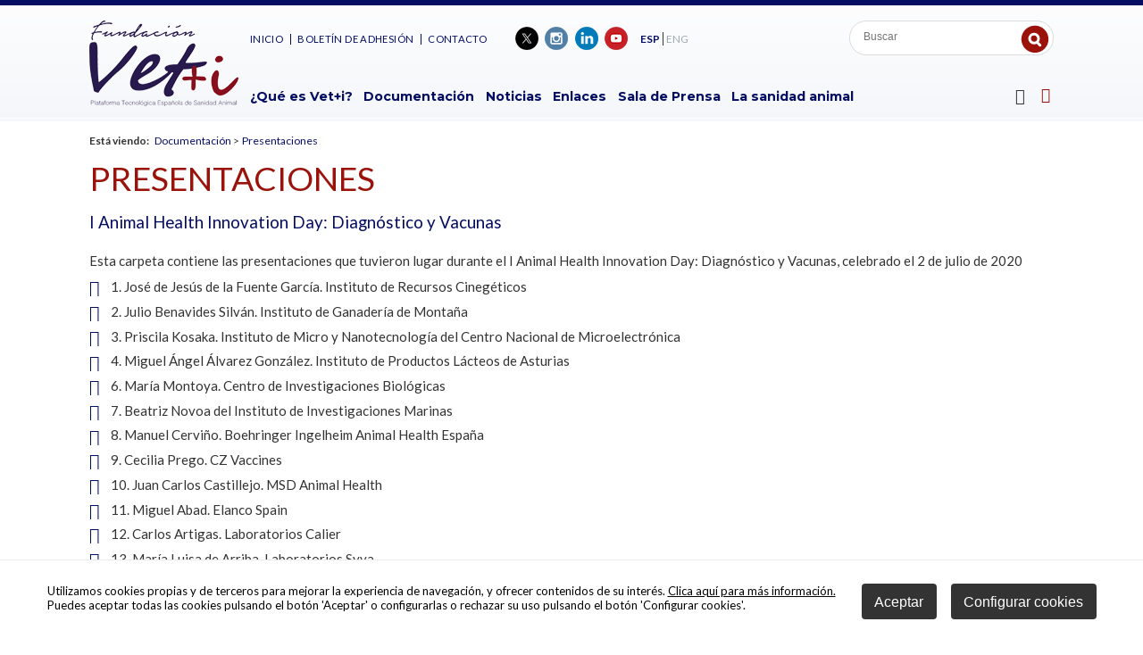

--- FILE ---
content_type: text/html
request_url: https://www.vetmasi.es/plataforma-tecnologica-espanola-de-sanidad-animal/presentaciones/i-animal-health-innovation-day-diagnostico-y-vacunas_4361_12_4682_0_1_in.html
body_size: 31650
content:

<!DOCTYPE html PUBLIC "-//W3C//DTD HTML 4.01 Transitional//EN" "http://www.w3.org/TR/html4/loose.dtd">
<html lang="es">
<head>

<title>I Animal Health Innovation Day: Diagnóstico y Vacunas</title>
<meta name="title" content="I Animal Health Innovation Day: Diagnóstico y Vacunas">
<meta name="description" content="Esta carpeta contiene las presentaciones que tuvieron lugar durante el I Animal Health Innovation Day: Diagn&oacute;stico y Vacunas, celebrado el 2 de julio de 2020">
<meta name="keywords" content="Plataforma Tecnológica Española de Sanidad Animal">
<meta name="language" content="es">
<meta http-equiv="X-UA-Compatible" content="IE=100">

<meta name="rating" content="general">
<meta http-equiv="pragma" content="no-cache">
<meta http-equiv="Content-Type" content="text/html; charset=iso-8859-1">

<meta name="viewport" content="width=device-width, initial-scale=1.0, maximum-scale=1.0">
<link rel="shortcut icon" href="/favicon.ico" >

<link rel="canonical" href="/plataforma-tecnologica-espanola-de-sanidad-animal/veti/veti_4361_12_4682_0_1_in.html" />

<script type="text/javascript">    
  var gb_carpeta_url = '';  
  var gb_v = 'v_portal';  
  var gb_p = 'personal'; 
  var gb_tx_caberruta = 'Introduzca una dirección de inicio de la ruta';   
  
	// <![CDATA[
	// Using document.write to load JavaScript dependencies to bypass O2 network inlining of JavaScript.
	function loadJS(file){document.write("<" + "script type='text/javascript' src='" + file + "'></" + "script>")}
	loadJS("//ajax.googleapis.com/ajax/libs/jquery/1.8/jquery.min.js");
	// ]]>
</script>
<script type="text/javascript" src="/v_portal/javascript/mensajes.js"></script>
<script type="text/javascript" src="/v_portal/javascript/galleria/galleria-1.2.7.js"></script>
<script type="text/javascript" src="/v_portal/javascript/galleria/themes/esencia/galleria.esencia.js"></script>
<script type="text/javascript" src="/v_portal/javascript/prettyphoto/js/jquery.prettyPhoto.js"></script>
<script type="text/javascript" src="/v_portal/javascript/slick/slick.min.js"></script>
<script type="text/javascript" src="/v_portal/javascript/tooltipster.js"></script>

<script type="text/javascript" src="/v_portal/javascript/verflash.js"></script>

<link rel="stylesheet" type="text/css" href="/v_portal/flash/flowplayer/skin/functional.css">
<script type="text/javascript" src="/v_portal/flash/flowplayer/flowplayer.min.js"></script>


<script type="text/javascript">
	loadJS("/v_portal/javascript/esencia.js");
	loadJS("/v_portal/javascript/esencia-load.js?hrotar=0");
</script>

<!--[if lt IE 9]>
	<script type="text/javascript" src="http://css3-mediaqueries-js.googlecode.com/svn/trunk/css3-mediaqueries.js"></script>
<![endif]-->

<script type="text/javascript">
  /**
   ** Variables globales para la política de cookies
  **/
  var gb_te_cookie='355'; // apartado con referencia especial cookies, al que redirecciona el enlace "Política de Cookies"
  var gb_nom_cookie='Cookies';
  
  /* Mensaje principal que se muestra en el banner. 
   * Por defecto: Utilizamos cookies propias y de terceros para mejorar la experiencia de navegación, y ofrecer contenidos de su interés.
   */
  var gb_mensj_cookie='Utilizamos cookies propias y de terceros para mejorar la experiencia de navegación, y ofrecer contenidos de su interés.';
  
  /* Mensaje por si se quiere indicar las cookies externas que se usan ej: Usamos Google Analytics , twitter
   * Por defecto: vacío
   */
  var gb_mensj_cookie_ext=''; //Para indicar las cookies externas que se usan ej: Usamos Google Analytics , twitter
  
  /* Mensaje final. 
   * Por defecto: 
   *  si hcookie=1 (menos estricta, se muestra el aviso pero se cargan las cookies siempre) --> Al continuar la navegación entendemos que acepta nuestra
   *  si hcookie=2 (más estricta, no se cargan cookies hasta no aceptar la política) --> Todos los componentes externos serán bloqueados hasta que acepte nuestra
   */
  
  var gb_txcookie1 = "Utilizamos cookies propias y de terceros para mejorar la experiencia de navegación, y ofrecer contenidos de su interés.";// Utilizamos cookies propias, de terceros y analíticas para mejorar la experiencia de navegación, y ofrecer contenidos de su interés.
  var gb_txcookie2 = "Clica aquí para más información.";// Clica aquí para más información
  var gb_txcookie3 = "Puedes aceptar todas las cookies pulsando el botón 'Aceptar' o configurarlas o rechazar su uso pulsando el botón 'Configurar cookies'.";// Puedes aceptar todas las cookies pulsando el botón 'Aceptar' o configurarlas o rechazar su uso pulsando el botón 'Configurar'.
  var gb_txcookie4 = "Política de Cookies";// Política de Cookies
  var gb_txcookie5 = "Aceptar";// Aceptar
  var gb_txcookie6 = "Configurar cookies";// Configurar cookies
  var gb_color_enlace='#9a120a'; //Color de texto del enlace
</script>

<script>

	location.reload();
</script>

<script type="text/javascript" src="/v_portal/javascript/cookiesdirective.js"></script>
<script type="text/javascript" src="/v_portal/javascript/cookies-load.js"></script>

<meta http-equiv="X-UA-Compatible" content="IE=edge">
<link rel="stylesheet" type="text/css" href="/system/estilos/fonts/font-awesome.css">
<link href="https://fonts.googleapis.com/css?family=Lato:300,400,600,700,800" rel="stylesheet">
<link href="https://fonts.googleapis.com/css?family=Montserrat:300,400,600,700,800" rel="stylesheet">
<link href='https://fonts.googleapis.com/css?family=Open+Sans:400,700,600,600italic,400italic' rel='stylesheet' type='text/css'>
<link rel="stylesheet" type="text/css" href="/v_portal/estilos/estilos.css" media="screen,print">
<link rel="stylesheet" type="text/css" href="/v_portal/estilos/heditor.css" media="screen,print">
<link rel="stylesheet" type="text/css" href="/v_portal/estilos.asp" media="screen,print"> 
<link rel="stylesheet" type="text/css" href="/v_portal/estilos/estilosprint.css" media="print">

<link rel="stylesheet" href="/v_portal/javascript/prettyphoto/css/prettyPhoto.css" type="text/css" media="screen" charset="utf-8">
<script type="text/javascript">

function cambiatamanio(imagen,tamanio)
{
  w=eval('document.images.'+imagen+'.width');
  h=eval('document.images.'+imagen+'.height');

  if (w>tamanio)
  {
    eval('document.images.'+imagen+'.height=h*(tamanio/w)');
    eval('document.images.'+imagen+'.width=tamanio');
  }
}

</script>
<script type="text/javascript" src='https://www.google.com/recaptcha/api.js?hl=es'></script>

</head>

<body onload="estadistica_introducir(11,4361,11,'I+Animal+Health+Innovation+Day%3A+Diagn%F3stico+y+Vacunas')">


     
  
    <div id="cabecera" class="blq">
      <div class="centrado">

        <div id="logotipo" class="bl_izq ohid"><a href="/plataforma-tecnologica-espanola-de-sanidad-animal/veti/veti_5_1_ap.html" title="Ir al inicio de la web"><img src="/imgslogo/logo_vetmasi.png" alt="Vet+i"></a></div>
        
        
        <div id="bl-cab" class="bl_der">

          <div class="blq"> 
              <div id="cont-msup" class="bl_izq">            
					
		<ul class="menu menusup txt_up">
<li class="primero"><a href="/plataforma-tecnologica-espanola-de-sanidad-animal/menu-superior/inicio_37_1_ap.html" class="coldest fs_12 psr colgen padb8" title="Ir a&nbsp;INICIO">Inicio
    </a>

  </li>
<li><a href="/plataforma-tecnologica-espanola-de-sanidad-animal/menu-superior/boletin-de-adhesion_308_1_ap.html" class="coldest fs_12 psr colgen padb8" title="Ir a&nbsp;BOLETÍN DE ADHESIÓN">Boletín de adhesión
    </a>

  </li>
<li><a href="/plataforma-tecnologica-espanola-de-sanidad-animal/menu-superior/contacto_36_1_ap.html" class="coldest fs_12 psr colgen padb8" title="Ir a&nbsp;CONTACTO">Contacto
    </a>

  </li>

</ul>

              </div>
           
            <ul id="redes" class="bl_izq marl3p menu lty_n mart8">
              <li class="padl5"><a href="https://twitter.com/vetmasi" title="Vet + i&nbsp;(en nueva ventana)" target="_blank"><img src="/v_portal/imgs/ic_twitter.png" alt="Vet + i - Twitter" title="Vet + i - Twitter">&nbsp;</a></li>
              <li class="padl5"><a href="https://www.instagram.com/vetmasi/?hl=es" title="Vet + i&nbsp;(en nueva ventana)" target="_blank"><img src="/v_portal/imgs/ic_instagram.png" alt="Vet + i - Instagram" title="Vet + i - Instagram">&nbsp;</a></li>
              <li class="padl5"><a href="https://www.linkedin.com/in/fundación-vetmasi-011a52156" title="Vet + i&nbsp;(en nueva ventana)" target="_blank"><img src="/v_portal/imgs/ic_linkedin.png" alt="Vet + i - LinkedIn" title="Vet + i - LinkedIn">&nbsp;</a></li>
              <li class="padl5"><a href="https://www.youtube.com/user/Vetmasi" title="Vet + i&nbsp;(en nueva ventana)" target="_blank"><img src="/v_portal/imgs/ic_youtube.png" alt="Vet + i - YouTube" title="Vet + i - YouTube">&nbsp;</a></li>
            </ul>


              <div class="bl_izq marl1p mart14">
					
		<ul class="menu menuidiomas fs_13">
<li class="padlr2 brd4 primero"><a href="/plataforma-tecnologica-espanola-de-sanidad-animal/veti/espanol_5_1_ap.html" class="padlr2 col_ng2 activo" title="Ir a&nbsp;ESPAÑOL">ESP
    </a>

  </li>
<li class="padlr2 brd4"><a href="/plataforma-tecnologica-espanola-de-sanidad-animal/veti/english_38_1_ap.html" class="padlr2 col_ng2" title="Ir a&nbsp;ENGLISH">ENG
    </a>

  </li>

</ul>

              </div><div id="busqueda" class="bl_der">
  <script type="text/javascript">
    function cabvalidacion (formulario)
    {
      if ((formulario.textobusc.value =="")||(formulario.textobusc.value ==" ")
          || (formulario.textobusc.value=="Buscar"))
      {
        //alert("Introduzca texto a buscar, por favor.");
        alert("Introduzca texto a buscar, por favor.");
        formulario.textobusc.focus();
        return false;
      }
  
      texto=formulario.textobusc.value
      longitud=texto.length
  
      if (longitud<3)
      {
        //alert("El texto a buscar ha de tener un mínimo de 3 caracteres.");
        alert("El texto a buscar ha de tener un mínimo de 3 caracteres.");
        formulario.textobusc.focus();
        return false;
      }
  
      return true;
    }
  </script>
  <form id="cabform2" class="blq t96 padl4p" name="cabform2" action="/v_portal/busqueda/index.asp" onsubmit="return cabvalidacion(this)" method="post">
    <fieldset class="fsetoculto"><legend class="oculto">Búsqueda en los contenidos de la web</legend>
       
       <div class="blq">
        <label for="txtbuscar" class="oculto">buscar</label>
        
        <input id="txtbuscar" class="bl_izq brd_none marl8 mart10 padtb4 fs_13 colgen" tabindex="1" type="text" title="Buscar" name="textobusc" value="" placeholder="Buscar">
        <input tabindex="1" class="boton_fnd_busq" type="submit" name="enviar" value="" title="Comenzar la búsqueda">
      </div>      

      <div class="oculto"><input type="hidden" name="chkcur" value="1"></div>

      <div class="oculto"><input type="hidden" name="chknov" value="1"></div>
      <div class="oculto"><input type="hidden" name="chknot" value="1"></div>
      <div class="oculto"><input type="hidden" name="chkinf" value="1"></div>

    </fieldset>
  </form>
</div>
          </div> 

          
          <div class="blq mart40"> 
              <div id="cont-mpri" class="bl_izq">
					
		<ul class="menupri ff_ng2 fs_15 txt_b">
<li class="primero"><a href="/plataforma-tecnologica-espanola-de-sanidad-animal/menu-principal/que-es-veti_6_1_ap.html" class="psr" title="Ir a&nbsp;¿QUÉ ES VET+I?">¿Qué es Vet+i?
    </a>
					
		<ul class="menusec txt_up">
<li class="primero"><a href="/plataforma-tecnologica-espanola-de-sanidad-animal/que-es-veti/objetivos_7_1_ap.html" class="psr" title="Ir a&nbsp;OBJETIVOS">Objetivos
    </a>

  </li>
<li><a href="/plataforma-tecnologica-espanola-de-sanidad-animal/que-es-veti/estructura_8_1_ap.html" class="psr" title="Ir a&nbsp;ESTRUCTURA">Estructura
    </a>

  </li>

</ul>

  </li>
<li><a href="/plataforma-tecnologica-espanola-de-sanidad-animal/menu-principal/documentacion_10_1_ap.html" class="psr" title="Ir a&nbsp;DOCUMENTACIÓN">Documentación
    </a>
					
		<ul class="menusec txt_up">
<li class="primero"><a href="/plataforma-tecnologica-espanola-de-sanidad-animal/documentacion/documentos-y-publicaciones_11_1_ap.html" class="psr" title="Ir a&nbsp;DOCUMENTOS Y PUBLICACIONES">Documentos y Publicaciones
    </a>

  </li>
<li><a href="/plataforma-tecnologica-espanola-de-sanidad-animal/documentacion/presentaciones_12_1_ap.html" class="psr" title="Ir a&nbsp;PRESENTACIONES">Presentaciones
    </a>

  </li>
<li><a href="/plataforma-tecnologica-espanola-de-sanidad-animal/documentacion/documentos-relacionados_13_1_ap.html" class="psr" title="Ir a&nbsp;DOCUMENTOS RELACIONADOS">Documentos relacionados
    </a>

  </li>
<li><a href="/plataforma-tecnologica-espanola-de-sanidad-animal/documentacion/infografias_364_1_ap.html" class="psr" title="Ir a&nbsp;INFOGRAFÍAS">Infografías
    </a>

  </li>
<li><a href="/plataforma-tecnologica-espanola-de-sanidad-animal/documentacion/vetdivulga_367_1_ap.html" class="psr" title="Ir a&nbsp;VETDIVULGA">VetDivulga
    </a>

  </li>

</ul>

  </li>
<li><a href="/plataforma-tecnologica-espanola-de-sanidad-animal/menu-principal/noticias_14_1_ap.html" class="psr" title="Ir a&nbsp;NOTICIAS">Noticias
    </a>

  </li>
<li><a href="/plataforma-tecnologica-espanola-de-sanidad-animal/menu-principal/enlaces_16_1_ap.html" class="psr" title="Ir a&nbsp;ENLACES">Enlaces
    </a>

  </li>
<li><a href="/plataforma-tecnologica-espanola-de-sanidad-animal/menu-principal/sala-de-prensa_23_1_ap.html" class="psr" title="Ir a&nbsp;SALA DE PRENSA">Sala de Prensa
    </a>
					
		<ul class="menusec txt_up">
<li class="primero"><a href="/plataforma-tecnologica-espanola-de-sanidad-animal/sala-de-prensa/galeria-de-imagenes_25_1_ap.html" class="psr" title="Ir a&nbsp;GALERÍA DE IMÁGENES">Galería de Imágenes
    </a>

  </li>
<li><a href="/plataforma-tecnologica-espanola-de-sanidad-animal/sala-de-prensa/videos_27_1_ap.html" class="psr" title="Ir a&nbsp;VÍDEOS">Vídeos
    </a>

  </li>

</ul>

  </li>
<li><a href="/plataforma-tecnologica-espanola-de-sanidad-animal/menu-principal/la-sanidad-animal_20_1_ap.html" class="psr" title="Ir a&nbsp;LA SANIDAD ANIMAL">La sanidad animal
    </a>

  </li>

</ul>

              </div>

              <div id="mpri-desp" class="bl_der marl1p"><i class="cur_p fa fa-bars fs_18 colsec">&nbsp;</i></div>

              <div class="cont-menubars">
                <span class="mb_cierre blq t90 padtb16 padlr5p txa_r"><i class="fa fa-close fs_32 txt_n cur_p colneu" aria-hidden="true">&nbsp;</i></span>
					
		<ul class="menubars blq">
<li><a href="/plataforma-tecnologica-espanola-de-sanidad-animal/menu-principal/que-es-veti_6_1_ap.html" class="ff_ng1 fs_16 txt_400 padlr8" title="Ir a&nbsp;¿QUÉ ES VET+I?">¿Qué es Vet+i?
    </a>

    <i class="mdesp fs_20 fa fa-sort-desc colovrbot padr4 padl4">&nbsp;</i>
					
		<ul class="blq">
<li class="primero"><a href="/plataforma-tecnologica-espanola-de-sanidad-animal/que-es-veti/objetivos_7_1_ap.html" class="fs_14" title="Ir a&nbsp;OBJETIVOS">Objetivos
    </a>

  </li>
<li><a href="/plataforma-tecnologica-espanola-de-sanidad-animal/que-es-veti/estructura_8_1_ap.html" class="fs_14" title="Ir a&nbsp;ESTRUCTURA">Estructura
    </a>

  </li>

</ul>

  </li>
<li class="activo"><a href="/plataforma-tecnologica-espanola-de-sanidad-animal/menu-principal/documentacion_10_1_ap.html" class="ff_ng1 fs_16 txt_400 padlr8 txt_b activo" title="Ir a&nbsp;DOCUMENTACIÓN">Documentación
    </a>

    <i class="mdesp fs_20 fa fa-sort-desc colovrbot padr4 padl4">&nbsp;</i>
					
		<ul class="blq">
<li class="primero"><a href="/plataforma-tecnologica-espanola-de-sanidad-animal/documentacion/documentos-y-publicaciones_11_1_ap.html" class="fs_14" title="Ir a&nbsp;DOCUMENTOS Y PUBLICACIONES">Documentos y Publicaciones
    </a>

  </li>
<li class="activo"><a href="/plataforma-tecnologica-espanola-de-sanidad-animal/documentacion/presentaciones_12_1_ap.html" class="fs_14 txt_b activo" title="Ir a&nbsp;PRESENTACIONES">Presentaciones
    </a>

  </li>
<li><a href="/plataforma-tecnologica-espanola-de-sanidad-animal/documentacion/documentos-relacionados_13_1_ap.html" class="fs_14" title="Ir a&nbsp;DOCUMENTOS RELACIONADOS">Documentos relacionados
    </a>

  </li>
<li><a href="/plataforma-tecnologica-espanola-de-sanidad-animal/documentacion/infografias_364_1_ap.html" class="fs_14" title="Ir a&nbsp;INFOGRAFÍAS">Infografías
    </a>

  </li>
<li><a href="/plataforma-tecnologica-espanola-de-sanidad-animal/documentacion/vetdivulga_367_1_ap.html" class="fs_14" title="Ir a&nbsp;VETDIVULGA">VetDivulga
    </a>

  </li>

</ul>

  </li>
<li><a href="/plataforma-tecnologica-espanola-de-sanidad-animal/menu-principal/noticias_14_1_ap.html" class="ff_ng1 fs_16 txt_400 padlr8" title="Ir a&nbsp;NOTICIAS">Noticias
    </a>

  </li>
<li><a href="/plataforma-tecnologica-espanola-de-sanidad-animal/menu-principal/enlaces_16_1_ap.html" class="ff_ng1 fs_16 txt_400 padlr8" title="Ir a&nbsp;ENLACES">Enlaces
    </a>

  </li>
<li><a href="/plataforma-tecnologica-espanola-de-sanidad-animal/menu-principal/sala-de-prensa_23_1_ap.html" class="ff_ng1 fs_16 txt_400 padlr8" title="Ir a&nbsp;SALA DE PRENSA">Sala de Prensa
    </a>

    <i class="mdesp fs_20 fa fa-sort-desc colovrbot padr4 padl4">&nbsp;</i>
					
		<ul class="blq">
<li class="primero"><a href="/plataforma-tecnologica-espanola-de-sanidad-animal/sala-de-prensa/galeria-de-imagenes_25_1_ap.html" class="fs_14" title="Ir a&nbsp;GALERÍA DE IMÁGENES">Galería de Imágenes
    </a>

  </li>
<li><a href="/plataforma-tecnologica-espanola-de-sanidad-animal/sala-de-prensa/videos_27_1_ap.html" class="fs_14" title="Ir a&nbsp;VÍDEOS">Vídeos
    </a>

  </li>

</ul>

  </li>
<li><a href="/plataforma-tecnologica-espanola-de-sanidad-animal/menu-principal/eventos_15_1_ap.html" class="ff_ng1 fs_16 txt_400 padlr8" title="Ir a&nbsp;EVENTOS">Eventos
    </a>

  </li>
<li><a href="/plataforma-tecnologica-espanola-de-sanidad-animal/menu-principal/la-sanidad-animal_20_1_ap.html" class="ff_ng1 fs_16 txt_400 padlr8" title="Ir a&nbsp;LA SANIDAD ANIMAL">La sanidad animal
    </a>

  </li>

</ul>

              </div>

            <div id="uslogin" class="bl_der cr_p"><a class="v_pq txt_b txt_up" onclick="ocultaCapa('carrito_compra');muestraOcultaCapa('cablogin');return false;" href="/personal/usuarios/identificacion.asp" title="Ver&nbsp;Acceso usuarios"><i class="fa fa-user-o colovrbot padr4 fs_24 va_m">&nbsp;</i></a></div>
            <div id="cablogin" class="oculto">
              <div id="blq_login" class="blq t75 padtb16 padlr4p cp">
  <i class="bl_izq fa fa-user col_ng3 padr4 fs_32 mart3">&nbsp;</i>
  <h2 class="bl_izq tit col_ng3 padt8">Zona Privada</h2>
  <a class="bl_der txa_r" href="#" onclick="muestraOcultaCapa('cablogin');"><i class="fa fa-times fs_20 col_ng3" aria-hidden="true">&nbsp;</i></a>

    <form id="cabform1" class="bl_izq t100 mart4" name="cabform1" action="/personal/usuarios/identificacion.asp" method="post">
      <fieldset class="fsetoculto"><legend class="oculto">Acceso al área privada de la web</legend>
        
        <div class="blq marb8"><label for="logincab" class="oculto">usuario:</label><input class="cajaf t95 padlr2p" tabindex="1" id="logincab" type="text" name="loginweb" size="12" maxlength="100" title="Escriba su&nbsp;usuario:" value="usuario:" onfocus="entrarelem(this,'usuario:')" onblur="dejarelem(this,'usuario:')"></div>
        
        <div class="blq marb8"><label for="pwdcab" class="oculto">clave:</label><input class="cajaf t95 padlr2p" tabindex="2" id="pwdcab" type="password" name="passwordweb" size="12" maxlength="100" title="Escriba su&nbsp;clave:" value="clave:" onfocus="entrarelem(this,'clave:')" onblur="dejarelem(this,'clave:')"></div>
        
        <div class="bl_der mart8"><input class="boton_login" tabindex="3" id="btentrar" type="submit" name="entrar" value="ENTRAR" title="Para entrar en la zona privada"></div>
      	<div id="msglogin-reserva" class="v_norm blq martb8 txt_b"></div>
      </fieldset>
    </form>

      <div class="bl_izq v_norm blq_login">
                        
        <div class="blq"><a class="v_norm col_ng3" href="/personal/usuarios/login.asp" title="Solicitar acceso a la zona privada." rel="nofollow"><!--Nuevo usuario-->Quiero adherirme</a></div>
                        
        <div class="blq"><a class="v_norm col_ng3" href="/personal/usuarios/usuariopwd.asp" title="Recuperar clave para la zona privada" rel="nofollow"><!--Olvidé mi clave-->Olvidé mi clave</a></div>

      </div>

</div>

            </div>

          </div> 

      </div>

    </div>
  </div>
  <div id="medio" class="blq z1">
    <div class="centrado">

        <div id="contenido">
  <div class="blq v_pq mart16"><span class="bl_izq padr8"><strong>Está viendo:</strong></span><ul class="menu"><li class="padr4"><a href="/plataforma-tecnologica-espanola-de-sanidad-animal/menu-principal/documentacion_10_1_ap.html" title="Ir a Documentación">Documentación</a> > </li><li><a href="/plataforma-tecnologica-espanola-de-sanidad-animal/documentacion/presentaciones_12_1_ap.html" title="Ir a&nbsp;Presentaciones" rel="nofollow">Presentaciones</a></li></ul></div>
<div class="titulo"><a href="/plataforma-tecnologica-espanola-de-sanidad-animal/documentacion/presentaciones_12_1_ap.html" title="Visitar">Presentaciones</a></div>
<div class="blq padtb16">
<h1 class="tit blq">I Animal Health Innovation Day: Diagnóstico y Vacunas</h1>
		<div class="bl_izq ohid t100 mart16 v_norm"><p class="heditor_first">Esta carpeta contiene las presentaciones que tuvieron lugar durante el I Animal Health Innovation Day: Diagn&oacute;stico y Vacunas, celebrado el 2 de julio de 2020</p></div>

  <div  class="bl_izq ohid t100 mart8">

    <div class="blq">

      <i class="fa fa-file-pdf-o colpri fs_20 padr4 va_m" title="Descargar el fichero">&nbsp;</i>
      <a class="v_norm" href="/v_portal/inc/clicklink.asp?t=3&amp;cod=7715&amp;c=2&amp;s=22889923" title="Descargar el fichero">1. José de Jesús de la Fuente García. Instituto de Recursos Cinegéticos</a>

		</div>

</div>

  <div  class="bl_izq ohid t100 mart8">

    <div class="blq">

      <i class="fa fa-file-pdf-o colpri fs_20 padr4 va_m" title="Descargar el fichero">&nbsp;</i>
      <a class="v_norm" href="/v_portal/inc/clicklink.asp?t=3&amp;cod=7716&amp;c=2&amp;s=22889923" title="Descargar el fichero">2. Julio Benavides Silván. Instituto de Ganadería de Montaña</a>

		</div>

</div>

  <div  class="bl_izq ohid t100 mart8">

    <div class="blq">

      <i class="fa fa-file-pdf-o colpri fs_20 padr4 va_m" title="Descargar el fichero">&nbsp;</i>
      <a class="v_norm" href="/v_portal/inc/clicklink.asp?t=3&amp;cod=7717&amp;c=2&amp;s=22889923" title="Descargar el fichero">3. Priscila Kosaka. Instituto de Micro y Nanotecnología del Centro Nacional de Microelectrónica</a>

		</div>

</div>

  <div  class="bl_izq ohid t100 mart8">

    <div class="blq">

      <i class="fa fa-file-pdf-o colpri fs_20 padr4 va_m" title="Descargar el fichero">&nbsp;</i>
      <a class="v_norm" href="/v_portal/inc/clicklink.asp?t=3&amp;cod=7718&amp;c=2&amp;s=22889923" title="Descargar el fichero">4. Miguel Ángel Álvarez González. Instituto de Productos Lácteos de Asturias</a>

		</div>

</div>

  <div  class="bl_izq ohid t100 mart8">

    <div class="blq">

      <i class="fa fa-file-pdf-o colpri fs_20 padr4 va_m" title="Descargar el fichero">&nbsp;</i>
      <a class="v_norm" href="/v_portal/inc/clicklink.asp?t=3&amp;cod=7719&amp;c=2&amp;s=22889923" title="Descargar el fichero">6. María Montoya. Centro de Investigaciones Biológicas</a>

		</div>

</div>

  <div  class="bl_izq ohid t100 mart8">

    <div class="blq">

      <i class="fa fa-file-pdf-o colpri fs_20 padr4 va_m" title="Descargar el fichero">&nbsp;</i>
      <a class="v_norm" href="/v_portal/inc/clicklink.asp?t=3&amp;cod=7720&amp;c=2&amp;s=22889923" title="Descargar el fichero">7. Beatriz Novoa del Instituto de Investigaciones Marinas</a>

		</div>

</div>

  <div  class="bl_izq ohid t100 mart8">

    <div class="blq">

      <i class="fa fa-file-pdf-o colpri fs_20 padr4 va_m" title="Descargar el fichero">&nbsp;</i>
      <a class="v_norm" href="/v_portal/inc/clicklink.asp?t=3&amp;cod=7721&amp;c=2&amp;s=22889923" title="Descargar el fichero">8. Manuel Cerviño. Boehringer Ingelheim Animal Health España</a>

		</div>

</div>

  <div  class="bl_izq ohid t100 mart8">

    <div class="blq">

      <i class="fa fa-file-pdf-o colpri fs_20 padr4 va_m" title="Descargar el fichero">&nbsp;</i>
      <a class="v_norm" href="/v_portal/inc/clicklink.asp?t=3&amp;cod=7722&amp;c=2&amp;s=22889923" title="Descargar el fichero">9. Cecilia Prego. CZ Vaccines</a>

		</div>

</div>

  <div  class="bl_izq ohid t100 mart8">

    <div class="blq">

      <i class="fa fa-file-pdf-o colpri fs_20 padr4 va_m" title="Descargar el fichero">&nbsp;</i>
      <a class="v_norm" href="/v_portal/inc/clicklink.asp?t=3&amp;cod=7723&amp;c=2&amp;s=22889923" title="Descargar el fichero">10. Juan Carlos Castillejo. MSD Animal Health</a>

		</div>

</div>

  <div  class="bl_izq ohid t100 mart8">

    <div class="blq">

      <i class="fa fa-file-pdf-o colpri fs_20 padr4 va_m" title="Descargar el fichero">&nbsp;</i>
      <a class="v_norm" href="/v_portal/inc/clicklink.asp?t=3&amp;cod=7724&amp;c=2&amp;s=22889923" title="Descargar el fichero">11. Miguel Abad. Elanco Spain</a>

		</div>

</div>

  <div  class="bl_izq ohid t100 mart8">

    <div class="blq">

      <i class="fa fa-file-pdf-o colpri fs_20 padr4 va_m" title="Descargar el fichero">&nbsp;</i>
      <a class="v_norm" href="/v_portal/inc/clicklink.asp?t=3&amp;cod=7725&amp;c=2&amp;s=22889923" title="Descargar el fichero">12. Carlos Artigas. Laboratorios Calier</a>

		</div>

</div>

  <div  class="bl_izq ohid t100 mart8">

    <div class="blq">

      <i class="fa fa-file-pdf-o colpri fs_20 padr4 va_m" title="Descargar el fichero">&nbsp;</i>
      <a class="v_norm" href="/v_portal/inc/clicklink.asp?t=3&amp;cod=7726&amp;c=2&amp;s=22889923" title="Descargar el fichero">13. María Luisa de Arriba. Laboratorios Syva</a>

		</div>

</div>

  <div  class="bl_izq ohid t100 mart8">

    <div class="blq">

      <i class="fa fa-file-pdf-o colpri fs_20 padr4 va_m" title="Descargar el fichero">&nbsp;</i>
      <a class="v_norm" href="/v_portal/inc/clicklink.asp?t=3&amp;cod=7727&amp;c=2&amp;s=22889923" title="Descargar el fichero">15. Samuel Botija. Kaudal</a>

		</div>

</div>

	<div class="blq">

  	<div class="bl_izq mart32 t30">
  		<a class="boton_fnd txt_c" href="/plataforma-tecnologica-espanola-de-sanidad-animal/documentacion/presentaciones_12_1_ap.html" title="Regresar a la página anterior" rel="nofollow"><i class="fa fa-backward marr4" aria-hidden="true">&nbsp;</i>volver</a>
  	</div>

		<script type="text/javascript">
    function imprimir()
  {
    //print(document);
    winopt ="menubar=no,scrollbars=yes,resizable=yes,";
    winopt +="marginwidth=0, marginheight=0, leftmargin=0, topmargin=0,";
    winopt +="width=650,height=450,";
    winopt +="left=100,top=100,screenLeft=100,screenTop=100";


    ventana=window.open("/v_portal/inc/imprimir.asp?cod=4361&idage=4682&te=12&vap=0&pag=1&t=1&tep=0","Imprimir",winopt);
    ventana.creator=self;
  }
  	</script>
  	<div id="imprimir" class="bl_der txa_r mart32"><a class="boton_fnd" href="/v_portal/inc/imprimir.asp?cod=4361&amp;idage=4682&amp;te=12&amp;vap=0&amp;pag=1&amp;t=1&amp;tep=0" onclick="imprimir();return false;" onkeypress="imprimir();return false;" target="_blank" title="Imprimir la información de la página&nbsp;(en nueva ventana)" rel="nofollow"><i class="fa fa-print marr4" aria-hidden="true">&nbsp;</i>Imprimir</a></div>
  </div>
</div>

			</div>

		</div>
	</div>
<div id="foot" class="">


	<div id="foot-1" class="blq padtb48 br_ng1_1 mart4">
		<div class="centrado">
			<div class="bl_izq">
				<span class="blq fs_18 colpri txt_b marb20">Ayuda PTR2024-002951 financiada por</span>
				<span class="blq"><a href="https://www.aei.gob.es" target="_blank" title="UNION EUROPEA - FONDO EUROPEO DE DESARROLLO REGIONAL"><img src="/v_portal/imgs/ic_finan-1.png" alt="UNION EUROPEA - FONDO EUROPEO DE DESARROLLO REGIONAL" title="UNION EUROPEA - FONDO EUROPEO DE DESARROLLO REGIONAL"></a></span>
			</div>

			<div class="bl_der">
				<span class="blq fs_18 colpri txt_b marb14">Reconocimiento institucional</span>
				<span class="blq">
					<a href="http://www.epruma.eu/" target="_blank" title="EPRUMA"><img class="bl_izq" src="/v_portal/imgs/ic_rec-1.png" alt="EPRUMA" title="EPRUMA"></a>
					<a href="https://www.oepm.es/es/index.html" target="_blank" title="Oficina española de patetes y marcas - Ministerio de Industria, Turismo y Comercio"><img class="bl_izq" src="/v_portal/imgs/ic_rec-2.png" alt="Oficina española de patetes y marcas - Ministerio de Industria, Turismo y Comercio" title="Oficina española de patetes y marcas - Ministerio de Industria, Turismo y Comercio"></a>
					<a href="http://www.resistenciaantibioticos.es/es" target="_blank" title="Plan Nacional Resistencia Antibióticos"><img class="bl_izq" src="/v_portal/imgs/ic_rec-3.png" alt="Plan Nacional Resistencia Antibióticos" title="Plan Nacional Resistencia Antibióticos"></a>
				</span>
			</div>
		</div>
	</div>

	<div id="foot-2" class="blq padtb48 br_ng1_1 bg_image_ng1">
		<div class="centrado">

			<div class="cpie blq">

				<div class="t42 bl_izq mart20 fs_16 colpri">
					C/ San Agustín, 15 - 1º Dcha<br>
					28014 Madrid<br>
					España
				</div>

				<div class="t34 bl_izq mart20 marlr2p txa_c fs_16 colpri">
					Tlfno: (+34) 91 088 31 22<br>
					Fax: (+34) 91 369 39 67<br>
					<span class="antispam"><a href="mailto:secretaria_arroba_vetmasi.es">secretaria_arroba_vetmasi.es</a></span>
				</div>

				<ul class="t20 bl_der mart20 fs_15 txa_r colpri">

				<li><a href="/plataforma-tecnologica-espanola-de-sanidad-animal/espanol/politica-de-privacidad_356_1_ap.html" title="Ver&nbsp;POLÍTICA DE PRIVACIDAD">Política de Privacidad</a></li>

				<li><a href="/plataforma-tecnologica-espanola-de-sanidad-animal/espanol/cookies_355_1_ap.html" title="Ver&nbsp;COOKIES">Cookies</a></li>
				<li><a href="#" onclick="configCookies();return false;">Configurar cookies</a></li>

					<li><a href="/plataforma-tecnologica-espanola-de-sanidad-animal/espanol/creditos_29_1_ap.html" title="Ver&nbsp;CRÉDITOS">Créditos</a></li>

				</ul>

			</div> 

			<div id="logopie" class="bl_izq">
				<a class="v_pq txt_b txt_up" onclick="ocultaCapa('carrito_compra');muestraOcultaCapa('cablogin');return false;" href="/personal/usuarios/identificacion.asp" title="Ver&nbsp;Acceso usuarios"><img src="/v_portal/imgs/logo_vetmasi.png" alt="Logo Vet + i" title="Logo Vet + i"></a>
			</div>

			<div id="logosci" class="bl_der"><a href="http://www.sentidocomun.es" target="_blank" title="Diseño web accesible con gestor de contenidos"><img src="/v_portal/imgs/logosci.png" alt="Diseño web accesible con gestor de contenidos" title="Diseño web accesible con gestor de contenidos"></a></div>

		</div>
	</div>

</div>
</body>
</html>


--- FILE ---
content_type: text/html
request_url: https://www.vetmasi.es/plataforma-tecnologica-espanola-de-sanidad-animal/presentaciones/i-animal-health-innovation-day-diagnostico-y-vacunas_4361_12_4682_0_1_in.html
body_size: 31601
content:

<!DOCTYPE html PUBLIC "-//W3C//DTD HTML 4.01 Transitional//EN" "http://www.w3.org/TR/html4/loose.dtd">
<html lang="es">
<head>

<title>I Animal Health Innovation Day: Diagnóstico y Vacunas</title>
<meta name="title" content="I Animal Health Innovation Day: Diagnóstico y Vacunas">
<meta name="description" content="Esta carpeta contiene las presentaciones que tuvieron lugar durante el I Animal Health Innovation Day: Diagn&oacute;stico y Vacunas, celebrado el 2 de julio de 2020">
<meta name="keywords" content="Plataforma Tecnológica Española de Sanidad Animal">
<meta name="language" content="es">
<meta http-equiv="X-UA-Compatible" content="IE=100">

<meta name="rating" content="general">
<meta http-equiv="pragma" content="no-cache">
<meta http-equiv="Content-Type" content="text/html; charset=iso-8859-1">

<meta name="viewport" content="width=device-width, initial-scale=1.0, maximum-scale=1.0">
<link rel="shortcut icon" href="/favicon.ico" >

<link rel="canonical" href="/plataforma-tecnologica-espanola-de-sanidad-animal/veti/veti_4361_12_4682_0_1_in.html" />

<script type="text/javascript">    
  var gb_carpeta_url = '';  
  var gb_v = 'v_portal';  
  var gb_p = 'personal'; 
  var gb_tx_caberruta = 'Introduzca una dirección de inicio de la ruta';   
  
	// <![CDATA[
	// Using document.write to load JavaScript dependencies to bypass O2 network inlining of JavaScript.
	function loadJS(file){document.write("<" + "script type='text/javascript' src='" + file + "'></" + "script>")}
	loadJS("//ajax.googleapis.com/ajax/libs/jquery/1.8/jquery.min.js");
	// ]]>
</script>
<script type="text/javascript" src="/v_portal/javascript/mensajes.js"></script>
<script type="text/javascript" src="/v_portal/javascript/galleria/galleria-1.2.7.js"></script>
<script type="text/javascript" src="/v_portal/javascript/galleria/themes/esencia/galleria.esencia.js"></script>
<script type="text/javascript" src="/v_portal/javascript/prettyphoto/js/jquery.prettyPhoto.js"></script>
<script type="text/javascript" src="/v_portal/javascript/slick/slick.min.js"></script>
<script type="text/javascript" src="/v_portal/javascript/tooltipster.js"></script>

<script type="text/javascript" src="/v_portal/javascript/verflash.js"></script>

<link rel="stylesheet" type="text/css" href="/v_portal/flash/flowplayer/skin/functional.css">
<script type="text/javascript" src="/v_portal/flash/flowplayer/flowplayer.min.js"></script>


<script type="text/javascript">
	loadJS("/v_portal/javascript/esencia.js");
	loadJS("/v_portal/javascript/esencia-load.js?hrotar=0");
</script>

<!--[if lt IE 9]>
	<script type="text/javascript" src="http://css3-mediaqueries-js.googlecode.com/svn/trunk/css3-mediaqueries.js"></script>
<![endif]-->

<script type="text/javascript">
  /**
   ** Variables globales para la política de cookies
  **/
  var gb_te_cookie='355'; // apartado con referencia especial cookies, al que redirecciona el enlace "Política de Cookies"
  var gb_nom_cookie='Cookies';
  
  /* Mensaje principal que se muestra en el banner. 
   * Por defecto: Utilizamos cookies propias y de terceros para mejorar la experiencia de navegación, y ofrecer contenidos de su interés.
   */
  var gb_mensj_cookie='Utilizamos cookies propias y de terceros para mejorar la experiencia de navegación, y ofrecer contenidos de su interés.';
  
  /* Mensaje por si se quiere indicar las cookies externas que se usan ej: Usamos Google Analytics , twitter
   * Por defecto: vacío
   */
  var gb_mensj_cookie_ext=''; //Para indicar las cookies externas que se usan ej: Usamos Google Analytics , twitter
  
  /* Mensaje final. 
   * Por defecto: 
   *  si hcookie=1 (menos estricta, se muestra el aviso pero se cargan las cookies siempre) --> Al continuar la navegación entendemos que acepta nuestra
   *  si hcookie=2 (más estricta, no se cargan cookies hasta no aceptar la política) --> Todos los componentes externos serán bloqueados hasta que acepte nuestra
   */
  
  var gb_txcookie1 = "Utilizamos cookies propias y de terceros para mejorar la experiencia de navegación, y ofrecer contenidos de su interés.";// Utilizamos cookies propias, de terceros y analíticas para mejorar la experiencia de navegación, y ofrecer contenidos de su interés.
  var gb_txcookie2 = "Clica aquí para más información.";// Clica aquí para más información
  var gb_txcookie3 = "Puedes aceptar todas las cookies pulsando el botón 'Aceptar' o configurarlas o rechazar su uso pulsando el botón 'Configurar cookies'.";// Puedes aceptar todas las cookies pulsando el botón 'Aceptar' o configurarlas o rechazar su uso pulsando el botón 'Configurar'.
  var gb_txcookie4 = "Política de Cookies";// Política de Cookies
  var gb_txcookie5 = "Aceptar";// Aceptar
  var gb_txcookie6 = "Configurar cookies";// Configurar cookies
  var gb_color_enlace='#9a120a'; //Color de texto del enlace
</script>

<script type="text/javascript" src="/v_portal/javascript/cookiesdirective.js"></script>
<script type="text/javascript" src="/v_portal/javascript/cookies-load.js"></script>

<meta http-equiv="X-UA-Compatible" content="IE=edge">
<link rel="stylesheet" type="text/css" href="/system/estilos/fonts/font-awesome.css">
<link href="https://fonts.googleapis.com/css?family=Lato:300,400,600,700,800" rel="stylesheet">
<link href="https://fonts.googleapis.com/css?family=Montserrat:300,400,600,700,800" rel="stylesheet">
<link href='https://fonts.googleapis.com/css?family=Open+Sans:400,700,600,600italic,400italic' rel='stylesheet' type='text/css'>
<link rel="stylesheet" type="text/css" href="/v_portal/estilos/estilos.css" media="screen,print">
<link rel="stylesheet" type="text/css" href="/v_portal/estilos/heditor.css" media="screen,print">
<link rel="stylesheet" type="text/css" href="/v_portal/estilos.asp" media="screen,print"> 
<link rel="stylesheet" type="text/css" href="/v_portal/estilos/estilosprint.css" media="print">

<link rel="stylesheet" href="/v_portal/javascript/prettyphoto/css/prettyPhoto.css" type="text/css" media="screen" charset="utf-8">
<script type="text/javascript">

function cambiatamanio(imagen,tamanio)
{
  w=eval('document.images.'+imagen+'.width');
  h=eval('document.images.'+imagen+'.height');

  if (w>tamanio)
  {
    eval('document.images.'+imagen+'.height=h*(tamanio/w)');
    eval('document.images.'+imagen+'.width=tamanio');
  }
}

</script>
<script type="text/javascript" src='https://www.google.com/recaptcha/api.js?hl=es'></script>

</head>

<body onload="estadistica_introducir(11,4361,11,'I+Animal+Health+Innovation+Day%3A+Diagn%F3stico+y+Vacunas')">


     
  
    <div id="cabecera" class="blq">
      <div class="centrado">

        <div id="logotipo" class="bl_izq ohid"><a href="/plataforma-tecnologica-espanola-de-sanidad-animal/veti/veti_5_1_ap.html" title="Ir al inicio de la web"><img src="/imgslogo/logo_vetmasi.png" alt="Vet+i"></a></div>
        
        
        <div id="bl-cab" class="bl_der">

          <div class="blq"> 
              <div id="cont-msup" class="bl_izq">            
					
		<ul class="menu menusup txt_up">
<li class="primero"><a href="/plataforma-tecnologica-espanola-de-sanidad-animal/menu-superior/inicio_37_1_ap.html" class="coldest fs_12 psr colgen padb8" title="Ir a&nbsp;INICIO">Inicio
    </a>

  </li>
<li><a href="/plataforma-tecnologica-espanola-de-sanidad-animal/menu-superior/boletin-de-adhesion_308_1_ap.html" class="coldest fs_12 psr colgen padb8" title="Ir a&nbsp;BOLETÍN DE ADHESIÓN">Boletín de adhesión
    </a>

  </li>
<li><a href="/plataforma-tecnologica-espanola-de-sanidad-animal/menu-superior/contacto_36_1_ap.html" class="coldest fs_12 psr colgen padb8" title="Ir a&nbsp;CONTACTO">Contacto
    </a>

  </li>

</ul>

              </div>
           
            <ul id="redes" class="bl_izq marl3p menu lty_n mart8">
              <li class="padl5"><a href="https://twitter.com/vetmasi" title="Vet + i&nbsp;(en nueva ventana)" target="_blank"><img src="/v_portal/imgs/ic_twitter.png" alt="Vet + i - Twitter" title="Vet + i - Twitter">&nbsp;</a></li>
              <li class="padl5"><a href="https://www.instagram.com/vetmasi/?hl=es" title="Vet + i&nbsp;(en nueva ventana)" target="_blank"><img src="/v_portal/imgs/ic_instagram.png" alt="Vet + i - Instagram" title="Vet + i - Instagram">&nbsp;</a></li>
              <li class="padl5"><a href="https://www.linkedin.com/in/fundación-vetmasi-011a52156" title="Vet + i&nbsp;(en nueva ventana)" target="_blank"><img src="/v_portal/imgs/ic_linkedin.png" alt="Vet + i - LinkedIn" title="Vet + i - LinkedIn">&nbsp;</a></li>
              <li class="padl5"><a href="https://www.youtube.com/user/Vetmasi" title="Vet + i&nbsp;(en nueva ventana)" target="_blank"><img src="/v_portal/imgs/ic_youtube.png" alt="Vet + i - YouTube" title="Vet + i - YouTube">&nbsp;</a></li>
            </ul>


              <div class="bl_izq marl1p mart14">
					
		<ul class="menu menuidiomas fs_13">
<li class="padlr2 brd4 primero"><a href="/plataforma-tecnologica-espanola-de-sanidad-animal/veti/espanol_5_1_ap.html" class="padlr2 col_ng2 activo" title="Ir a&nbsp;ESPAÑOL">ESP
    </a>

  </li>
<li class="padlr2 brd4"><a href="/plataforma-tecnologica-espanola-de-sanidad-animal/veti/english_38_1_ap.html" class="padlr2 col_ng2" title="Ir a&nbsp;ENGLISH">ENG
    </a>

  </li>

</ul>

              </div><div id="busqueda" class="bl_der">
  <script type="text/javascript">
    function cabvalidacion (formulario)
    {
      if ((formulario.textobusc.value =="")||(formulario.textobusc.value ==" ")
          || (formulario.textobusc.value=="Buscar"))
      {
        //alert("Introduzca texto a buscar, por favor.");
        alert("Introduzca texto a buscar, por favor.");
        formulario.textobusc.focus();
        return false;
      }
  
      texto=formulario.textobusc.value
      longitud=texto.length
  
      if (longitud<3)
      {
        //alert("El texto a buscar ha de tener un mínimo de 3 caracteres.");
        alert("El texto a buscar ha de tener un mínimo de 3 caracteres.");
        formulario.textobusc.focus();
        return false;
      }
  
      return true;
    }
  </script>
  <form id="cabform2" class="blq t96 padl4p" name="cabform2" action="/v_portal/busqueda/index.asp" onsubmit="return cabvalidacion(this)" method="post">
    <fieldset class="fsetoculto"><legend class="oculto">Búsqueda en los contenidos de la web</legend>
       
       <div class="blq">
        <label for="txtbuscar" class="oculto">buscar</label>
        
        <input id="txtbuscar" class="bl_izq brd_none marl8 mart10 padtb4 fs_13 colgen" tabindex="1" type="text" title="Buscar" name="textobusc" value="" placeholder="Buscar">
        <input tabindex="1" class="boton_fnd_busq" type="submit" name="enviar" value="" title="Comenzar la búsqueda">
      </div>      

      <div class="oculto"><input type="hidden" name="chkcur" value="1"></div>

      <div class="oculto"><input type="hidden" name="chknov" value="1"></div>
      <div class="oculto"><input type="hidden" name="chknot" value="1"></div>
      <div class="oculto"><input type="hidden" name="chkinf" value="1"></div>

    </fieldset>
  </form>
</div>
          </div> 

          
          <div class="blq mart40"> 
              <div id="cont-mpri" class="bl_izq">
					
		<ul class="menupri ff_ng2 fs_15 txt_b">
<li class="primero"><a href="/plataforma-tecnologica-espanola-de-sanidad-animal/menu-principal/que-es-veti_6_1_ap.html" class="psr" title="Ir a&nbsp;¿QUÉ ES VET+I?">¿Qué es Vet+i?
    </a>
					
		<ul class="menusec txt_up">
<li class="primero"><a href="/plataforma-tecnologica-espanola-de-sanidad-animal/que-es-veti/objetivos_7_1_ap.html" class="psr" title="Ir a&nbsp;OBJETIVOS">Objetivos
    </a>

  </li>
<li><a href="/plataforma-tecnologica-espanola-de-sanidad-animal/que-es-veti/estructura_8_1_ap.html" class="psr" title="Ir a&nbsp;ESTRUCTURA">Estructura
    </a>

  </li>

</ul>

  </li>
<li><a href="/plataforma-tecnologica-espanola-de-sanidad-animal/menu-principal/documentacion_10_1_ap.html" class="psr" title="Ir a&nbsp;DOCUMENTACIÓN">Documentación
    </a>
					
		<ul class="menusec txt_up">
<li class="primero"><a href="/plataforma-tecnologica-espanola-de-sanidad-animal/documentacion/documentos-y-publicaciones_11_1_ap.html" class="psr" title="Ir a&nbsp;DOCUMENTOS Y PUBLICACIONES">Documentos y Publicaciones
    </a>

  </li>
<li><a href="/plataforma-tecnologica-espanola-de-sanidad-animal/documentacion/presentaciones_12_1_ap.html" class="psr" title="Ir a&nbsp;PRESENTACIONES">Presentaciones
    </a>

  </li>
<li><a href="/plataforma-tecnologica-espanola-de-sanidad-animal/documentacion/documentos-relacionados_13_1_ap.html" class="psr" title="Ir a&nbsp;DOCUMENTOS RELACIONADOS">Documentos relacionados
    </a>

  </li>
<li><a href="/plataforma-tecnologica-espanola-de-sanidad-animal/documentacion/infografias_364_1_ap.html" class="psr" title="Ir a&nbsp;INFOGRAFÍAS">Infografías
    </a>

  </li>
<li><a href="/plataforma-tecnologica-espanola-de-sanidad-animal/documentacion/vetdivulga_367_1_ap.html" class="psr" title="Ir a&nbsp;VETDIVULGA">VetDivulga
    </a>

  </li>

</ul>

  </li>
<li><a href="/plataforma-tecnologica-espanola-de-sanidad-animal/menu-principal/noticias_14_1_ap.html" class="psr" title="Ir a&nbsp;NOTICIAS">Noticias
    </a>

  </li>
<li><a href="/plataforma-tecnologica-espanola-de-sanidad-animal/menu-principal/enlaces_16_1_ap.html" class="psr" title="Ir a&nbsp;ENLACES">Enlaces
    </a>

  </li>
<li><a href="/plataforma-tecnologica-espanola-de-sanidad-animal/menu-principal/sala-de-prensa_23_1_ap.html" class="psr" title="Ir a&nbsp;SALA DE PRENSA">Sala de Prensa
    </a>
					
		<ul class="menusec txt_up">
<li class="primero"><a href="/plataforma-tecnologica-espanola-de-sanidad-animal/sala-de-prensa/galeria-de-imagenes_25_1_ap.html" class="psr" title="Ir a&nbsp;GALERÍA DE IMÁGENES">Galería de Imágenes
    </a>

  </li>
<li><a href="/plataforma-tecnologica-espanola-de-sanidad-animal/sala-de-prensa/videos_27_1_ap.html" class="psr" title="Ir a&nbsp;VÍDEOS">Vídeos
    </a>

  </li>

</ul>

  </li>
<li><a href="/plataforma-tecnologica-espanola-de-sanidad-animal/menu-principal/la-sanidad-animal_20_1_ap.html" class="psr" title="Ir a&nbsp;LA SANIDAD ANIMAL">La sanidad animal
    </a>

  </li>

</ul>

              </div>

              <div id="mpri-desp" class="bl_der marl1p"><i class="cur_p fa fa-bars fs_18 colsec">&nbsp;</i></div>

              <div class="cont-menubars">
                <span class="mb_cierre blq t90 padtb16 padlr5p txa_r"><i class="fa fa-close fs_32 txt_n cur_p colneu" aria-hidden="true">&nbsp;</i></span>
					
		<ul class="menubars blq">
<li><a href="/plataforma-tecnologica-espanola-de-sanidad-animal/menu-principal/que-es-veti_6_1_ap.html" class="ff_ng1 fs_16 txt_400 padlr8" title="Ir a&nbsp;¿QUÉ ES VET+I?">¿Qué es Vet+i?
    </a>

    <i class="mdesp fs_20 fa fa-sort-desc colovrbot padr4 padl4">&nbsp;</i>
					
		<ul class="blq">
<li class="primero"><a href="/plataforma-tecnologica-espanola-de-sanidad-animal/que-es-veti/objetivos_7_1_ap.html" class="fs_14" title="Ir a&nbsp;OBJETIVOS">Objetivos
    </a>

  </li>
<li><a href="/plataforma-tecnologica-espanola-de-sanidad-animal/que-es-veti/estructura_8_1_ap.html" class="fs_14" title="Ir a&nbsp;ESTRUCTURA">Estructura
    </a>

  </li>

</ul>

  </li>
<li class="activo"><a href="/plataforma-tecnologica-espanola-de-sanidad-animal/menu-principal/documentacion_10_1_ap.html" class="ff_ng1 fs_16 txt_400 padlr8 txt_b activo" title="Ir a&nbsp;DOCUMENTACIÓN">Documentación
    </a>

    <i class="mdesp fs_20 fa fa-sort-desc colovrbot padr4 padl4">&nbsp;</i>
					
		<ul class="blq">
<li class="primero"><a href="/plataforma-tecnologica-espanola-de-sanidad-animal/documentacion/documentos-y-publicaciones_11_1_ap.html" class="fs_14" title="Ir a&nbsp;DOCUMENTOS Y PUBLICACIONES">Documentos y Publicaciones
    </a>

  </li>
<li class="activo"><a href="/plataforma-tecnologica-espanola-de-sanidad-animal/documentacion/presentaciones_12_1_ap.html" class="fs_14 txt_b activo" title="Ir a&nbsp;PRESENTACIONES">Presentaciones
    </a>

  </li>
<li><a href="/plataforma-tecnologica-espanola-de-sanidad-animal/documentacion/documentos-relacionados_13_1_ap.html" class="fs_14" title="Ir a&nbsp;DOCUMENTOS RELACIONADOS">Documentos relacionados
    </a>

  </li>
<li><a href="/plataforma-tecnologica-espanola-de-sanidad-animal/documentacion/infografias_364_1_ap.html" class="fs_14" title="Ir a&nbsp;INFOGRAFÍAS">Infografías
    </a>

  </li>
<li><a href="/plataforma-tecnologica-espanola-de-sanidad-animal/documentacion/vetdivulga_367_1_ap.html" class="fs_14" title="Ir a&nbsp;VETDIVULGA">VetDivulga
    </a>

  </li>

</ul>

  </li>
<li><a href="/plataforma-tecnologica-espanola-de-sanidad-animal/menu-principal/noticias_14_1_ap.html" class="ff_ng1 fs_16 txt_400 padlr8" title="Ir a&nbsp;NOTICIAS">Noticias
    </a>

  </li>
<li><a href="/plataforma-tecnologica-espanola-de-sanidad-animal/menu-principal/enlaces_16_1_ap.html" class="ff_ng1 fs_16 txt_400 padlr8" title="Ir a&nbsp;ENLACES">Enlaces
    </a>

  </li>
<li><a href="/plataforma-tecnologica-espanola-de-sanidad-animal/menu-principal/sala-de-prensa_23_1_ap.html" class="ff_ng1 fs_16 txt_400 padlr8" title="Ir a&nbsp;SALA DE PRENSA">Sala de Prensa
    </a>

    <i class="mdesp fs_20 fa fa-sort-desc colovrbot padr4 padl4">&nbsp;</i>
					
		<ul class="blq">
<li class="primero"><a href="/plataforma-tecnologica-espanola-de-sanidad-animal/sala-de-prensa/galeria-de-imagenes_25_1_ap.html" class="fs_14" title="Ir a&nbsp;GALERÍA DE IMÁGENES">Galería de Imágenes
    </a>

  </li>
<li><a href="/plataforma-tecnologica-espanola-de-sanidad-animal/sala-de-prensa/videos_27_1_ap.html" class="fs_14" title="Ir a&nbsp;VÍDEOS">Vídeos
    </a>

  </li>

</ul>

  </li>
<li><a href="/plataforma-tecnologica-espanola-de-sanidad-animal/menu-principal/eventos_15_1_ap.html" class="ff_ng1 fs_16 txt_400 padlr8" title="Ir a&nbsp;EVENTOS">Eventos
    </a>

  </li>
<li><a href="/plataforma-tecnologica-espanola-de-sanidad-animal/menu-principal/la-sanidad-animal_20_1_ap.html" class="ff_ng1 fs_16 txt_400 padlr8" title="Ir a&nbsp;LA SANIDAD ANIMAL">La sanidad animal
    </a>

  </li>

</ul>

              </div>

            <div id="uslogin" class="bl_der cr_p"><a class="v_pq txt_b txt_up" onclick="ocultaCapa('carrito_compra');muestraOcultaCapa('cablogin');return false;" href="/personal/usuarios/identificacion.asp" title="Ver&nbsp;Acceso usuarios"><i class="fa fa-user-o colovrbot padr4 fs_24 va_m">&nbsp;</i></a></div>
            <div id="cablogin" class="oculto">
              <div id="blq_login" class="blq t75 padtb16 padlr4p cp">
  <i class="bl_izq fa fa-user col_ng3 padr4 fs_32 mart3">&nbsp;</i>
  <h2 class="bl_izq tit col_ng3 padt8">Zona Privada</h2>
  <a class="bl_der txa_r" href="#" onclick="muestraOcultaCapa('cablogin');"><i class="fa fa-times fs_20 col_ng3" aria-hidden="true">&nbsp;</i></a>

    <form id="cabform1" class="bl_izq t100 mart4" name="cabform1" action="/personal/usuarios/identificacion.asp" method="post">
      <fieldset class="fsetoculto"><legend class="oculto">Acceso al área privada de la web</legend>
        
        <div class="blq marb8"><label for="logincab" class="oculto">usuario:</label><input class="cajaf t95 padlr2p" tabindex="1" id="logincab" type="text" name="loginweb" size="12" maxlength="100" title="Escriba su&nbsp;usuario:" value="usuario:" onfocus="entrarelem(this,'usuario:')" onblur="dejarelem(this,'usuario:')"></div>
        
        <div class="blq marb8"><label for="pwdcab" class="oculto">clave:</label><input class="cajaf t95 padlr2p" tabindex="2" id="pwdcab" type="password" name="passwordweb" size="12" maxlength="100" title="Escriba su&nbsp;clave:" value="clave:" onfocus="entrarelem(this,'clave:')" onblur="dejarelem(this,'clave:')"></div>
        
        <div class="bl_der mart8"><input class="boton_login" tabindex="3" id="btentrar" type="submit" name="entrar" value="ENTRAR" title="Para entrar en la zona privada"></div>
      	<div id="msglogin-reserva" class="v_norm blq martb8 txt_b"></div>
      </fieldset>
    </form>

      <div class="bl_izq v_norm blq_login">
                        
        <div class="blq"><a class="v_norm col_ng3" href="/personal/usuarios/login.asp" title="Solicitar acceso a la zona privada." rel="nofollow"><!--Nuevo usuario-->Quiero adherirme</a></div>
                        
        <div class="blq"><a class="v_norm col_ng3" href="/personal/usuarios/usuariopwd.asp" title="Recuperar clave para la zona privada" rel="nofollow"><!--Olvidé mi clave-->Olvidé mi clave</a></div>

      </div>

</div>

            </div>

          </div> 

      </div>

    </div>
  </div>
  <div id="medio" class="blq z1">
    <div class="centrado">

        <div id="contenido">
  <div class="blq v_pq mart16"><span class="bl_izq padr8"><strong>Está viendo:</strong></span><ul class="menu"><li class="padr4"><a href="/plataforma-tecnologica-espanola-de-sanidad-animal/menu-principal/documentacion_10_1_ap.html" title="Ir a Documentación">Documentación</a> > </li><li><a href="/plataforma-tecnologica-espanola-de-sanidad-animal/documentacion/presentaciones_12_1_ap.html" title="Ir a&nbsp;Presentaciones" rel="nofollow">Presentaciones</a></li></ul></div>
<div class="titulo"><a href="/plataforma-tecnologica-espanola-de-sanidad-animal/documentacion/presentaciones_12_1_ap.html" title="Visitar">Presentaciones</a></div>
<div class="blq padtb16">
<h1 class="tit blq">I Animal Health Innovation Day: Diagnóstico y Vacunas</h1>
		<div class="bl_izq ohid t100 mart16 v_norm"><p class="heditor_first">Esta carpeta contiene las presentaciones que tuvieron lugar durante el I Animal Health Innovation Day: Diagn&oacute;stico y Vacunas, celebrado el 2 de julio de 2020</p></div>

  <div  class="bl_izq ohid t100 mart8">

    <div class="blq">

      <i class="fa fa-file-pdf-o colpri fs_20 padr4 va_m" title="Descargar el fichero">&nbsp;</i>
      <a class="v_norm" href="/v_portal/inc/clicklink.asp?t=3&amp;cod=7715&amp;c=2&amp;s=22889923" title="Descargar el fichero">1. José de Jesús de la Fuente García. Instituto de Recursos Cinegéticos</a>

		</div>

</div>

  <div  class="bl_izq ohid t100 mart8">

    <div class="blq">

      <i class="fa fa-file-pdf-o colpri fs_20 padr4 va_m" title="Descargar el fichero">&nbsp;</i>
      <a class="v_norm" href="/v_portal/inc/clicklink.asp?t=3&amp;cod=7716&amp;c=2&amp;s=22889923" title="Descargar el fichero">2. Julio Benavides Silván. Instituto de Ganadería de Montaña</a>

		</div>

</div>

  <div  class="bl_izq ohid t100 mart8">

    <div class="blq">

      <i class="fa fa-file-pdf-o colpri fs_20 padr4 va_m" title="Descargar el fichero">&nbsp;</i>
      <a class="v_norm" href="/v_portal/inc/clicklink.asp?t=3&amp;cod=7717&amp;c=2&amp;s=22889923" title="Descargar el fichero">3. Priscila Kosaka. Instituto de Micro y Nanotecnología del Centro Nacional de Microelectrónica</a>

		</div>

</div>

  <div  class="bl_izq ohid t100 mart8">

    <div class="blq">

      <i class="fa fa-file-pdf-o colpri fs_20 padr4 va_m" title="Descargar el fichero">&nbsp;</i>
      <a class="v_norm" href="/v_portal/inc/clicklink.asp?t=3&amp;cod=7718&amp;c=2&amp;s=22889923" title="Descargar el fichero">4. Miguel Ángel Álvarez González. Instituto de Productos Lácteos de Asturias</a>

		</div>

</div>

  <div  class="bl_izq ohid t100 mart8">

    <div class="blq">

      <i class="fa fa-file-pdf-o colpri fs_20 padr4 va_m" title="Descargar el fichero">&nbsp;</i>
      <a class="v_norm" href="/v_portal/inc/clicklink.asp?t=3&amp;cod=7719&amp;c=2&amp;s=22889923" title="Descargar el fichero">6. María Montoya. Centro de Investigaciones Biológicas</a>

		</div>

</div>

  <div  class="bl_izq ohid t100 mart8">

    <div class="blq">

      <i class="fa fa-file-pdf-o colpri fs_20 padr4 va_m" title="Descargar el fichero">&nbsp;</i>
      <a class="v_norm" href="/v_portal/inc/clicklink.asp?t=3&amp;cod=7720&amp;c=2&amp;s=22889923" title="Descargar el fichero">7. Beatriz Novoa del Instituto de Investigaciones Marinas</a>

		</div>

</div>

  <div  class="bl_izq ohid t100 mart8">

    <div class="blq">

      <i class="fa fa-file-pdf-o colpri fs_20 padr4 va_m" title="Descargar el fichero">&nbsp;</i>
      <a class="v_norm" href="/v_portal/inc/clicklink.asp?t=3&amp;cod=7721&amp;c=2&amp;s=22889923" title="Descargar el fichero">8. Manuel Cerviño. Boehringer Ingelheim Animal Health España</a>

		</div>

</div>

  <div  class="bl_izq ohid t100 mart8">

    <div class="blq">

      <i class="fa fa-file-pdf-o colpri fs_20 padr4 va_m" title="Descargar el fichero">&nbsp;</i>
      <a class="v_norm" href="/v_portal/inc/clicklink.asp?t=3&amp;cod=7722&amp;c=2&amp;s=22889923" title="Descargar el fichero">9. Cecilia Prego. CZ Vaccines</a>

		</div>

</div>

  <div  class="bl_izq ohid t100 mart8">

    <div class="blq">

      <i class="fa fa-file-pdf-o colpri fs_20 padr4 va_m" title="Descargar el fichero">&nbsp;</i>
      <a class="v_norm" href="/v_portal/inc/clicklink.asp?t=3&amp;cod=7723&amp;c=2&amp;s=22889923" title="Descargar el fichero">10. Juan Carlos Castillejo. MSD Animal Health</a>

		</div>

</div>

  <div  class="bl_izq ohid t100 mart8">

    <div class="blq">

      <i class="fa fa-file-pdf-o colpri fs_20 padr4 va_m" title="Descargar el fichero">&nbsp;</i>
      <a class="v_norm" href="/v_portal/inc/clicklink.asp?t=3&amp;cod=7724&amp;c=2&amp;s=22889923" title="Descargar el fichero">11. Miguel Abad. Elanco Spain</a>

		</div>

</div>

  <div  class="bl_izq ohid t100 mart8">

    <div class="blq">

      <i class="fa fa-file-pdf-o colpri fs_20 padr4 va_m" title="Descargar el fichero">&nbsp;</i>
      <a class="v_norm" href="/v_portal/inc/clicklink.asp?t=3&amp;cod=7725&amp;c=2&amp;s=22889923" title="Descargar el fichero">12. Carlos Artigas. Laboratorios Calier</a>

		</div>

</div>

  <div  class="bl_izq ohid t100 mart8">

    <div class="blq">

      <i class="fa fa-file-pdf-o colpri fs_20 padr4 va_m" title="Descargar el fichero">&nbsp;</i>
      <a class="v_norm" href="/v_portal/inc/clicklink.asp?t=3&amp;cod=7726&amp;c=2&amp;s=22889923" title="Descargar el fichero">13. María Luisa de Arriba. Laboratorios Syva</a>

		</div>

</div>

  <div  class="bl_izq ohid t100 mart8">

    <div class="blq">

      <i class="fa fa-file-pdf-o colpri fs_20 padr4 va_m" title="Descargar el fichero">&nbsp;</i>
      <a class="v_norm" href="/v_portal/inc/clicklink.asp?t=3&amp;cod=7727&amp;c=2&amp;s=22889923" title="Descargar el fichero">15. Samuel Botija. Kaudal</a>

		</div>

</div>

	<div class="blq">

  	<div class="bl_izq mart32 t30">
  		<a class="boton_fnd txt_c" href="/plataforma-tecnologica-espanola-de-sanidad-animal/documentacion/presentaciones_12_1_ap.html" title="Regresar a la página anterior" rel="nofollow"><i class="fa fa-backward marr4" aria-hidden="true">&nbsp;</i>volver</a>
  	</div>

		<script type="text/javascript">
    function imprimir()
  {
    //print(document);
    winopt ="menubar=no,scrollbars=yes,resizable=yes,";
    winopt +="marginwidth=0, marginheight=0, leftmargin=0, topmargin=0,";
    winopt +="width=650,height=450,";
    winopt +="left=100,top=100,screenLeft=100,screenTop=100";


    ventana=window.open("/v_portal/inc/imprimir.asp?cod=4361&idage=4682&te=12&vap=0&pag=1&t=1&tep=0","Imprimir",winopt);
    ventana.creator=self;
  }
  	</script>
  	<div id="imprimir" class="bl_der txa_r mart32"><a class="boton_fnd" href="/v_portal/inc/imprimir.asp?cod=4361&amp;idage=4682&amp;te=12&amp;vap=0&amp;pag=1&amp;t=1&amp;tep=0" onclick="imprimir();return false;" onkeypress="imprimir();return false;" target="_blank" title="Imprimir la información de la página&nbsp;(en nueva ventana)" rel="nofollow"><i class="fa fa-print marr4" aria-hidden="true">&nbsp;</i>Imprimir</a></div>
  </div>
</div>

			</div>

		</div>
	</div>
<div id="foot" class="">


	<div id="foot-1" class="blq padtb48 br_ng1_1 mart4">
		<div class="centrado">
			<div class="bl_izq">
				<span class="blq fs_18 colpri txt_b marb20">Ayuda PTR2024-002951 financiada por</span>
				<span class="blq"><a href="https://www.aei.gob.es" target="_blank" title="UNION EUROPEA - FONDO EUROPEO DE DESARROLLO REGIONAL"><img src="/v_portal/imgs/ic_finan-1.png" alt="UNION EUROPEA - FONDO EUROPEO DE DESARROLLO REGIONAL" title="UNION EUROPEA - FONDO EUROPEO DE DESARROLLO REGIONAL"></a></span>
			</div>

			<div class="bl_der">
				<span class="blq fs_18 colpri txt_b marb14">Reconocimiento institucional</span>
				<span class="blq">
					<a href="http://www.epruma.eu/" target="_blank" title="EPRUMA"><img class="bl_izq" src="/v_portal/imgs/ic_rec-1.png" alt="EPRUMA" title="EPRUMA"></a>
					<a href="https://www.oepm.es/es/index.html" target="_blank" title="Oficina española de patetes y marcas - Ministerio de Industria, Turismo y Comercio"><img class="bl_izq" src="/v_portal/imgs/ic_rec-2.png" alt="Oficina española de patetes y marcas - Ministerio de Industria, Turismo y Comercio" title="Oficina española de patetes y marcas - Ministerio de Industria, Turismo y Comercio"></a>
					<a href="http://www.resistenciaantibioticos.es/es" target="_blank" title="Plan Nacional Resistencia Antibióticos"><img class="bl_izq" src="/v_portal/imgs/ic_rec-3.png" alt="Plan Nacional Resistencia Antibióticos" title="Plan Nacional Resistencia Antibióticos"></a>
				</span>
			</div>
		</div>
	</div>

	<div id="foot-2" class="blq padtb48 br_ng1_1 bg_image_ng1">
		<div class="centrado">

			<div class="cpie blq">

				<div class="t42 bl_izq mart20 fs_16 colpri">
					C/ San Agustín, 15 - 1º Dcha<br>
					28014 Madrid<br>
					España
				</div>

				<div class="t34 bl_izq mart20 marlr2p txa_c fs_16 colpri">
					Tlfno: (+34) 91 088 31 22<br>
					Fax: (+34) 91 369 39 67<br>
					<span class="antispam"><a href="mailto:secretaria_arroba_vetmasi.es">secretaria_arroba_vetmasi.es</a></span>
				</div>

				<ul class="t20 bl_der mart20 fs_15 txa_r colpri">

				<li><a href="/plataforma-tecnologica-espanola-de-sanidad-animal/espanol/politica-de-privacidad_356_1_ap.html" title="Ver&nbsp;POLÍTICA DE PRIVACIDAD">Política de Privacidad</a></li>

				<li><a href="/plataforma-tecnologica-espanola-de-sanidad-animal/espanol/cookies_355_1_ap.html" title="Ver&nbsp;COOKIES">Cookies</a></li>
				<li><a href="#" onclick="configCookies();return false;">Configurar cookies</a></li>

					<li><a href="/plataforma-tecnologica-espanola-de-sanidad-animal/espanol/creditos_29_1_ap.html" title="Ver&nbsp;CRÉDITOS">Créditos</a></li>

				</ul>

			</div> 

			<div id="logopie" class="bl_izq">
				<a class="v_pq txt_b txt_up" onclick="ocultaCapa('carrito_compra');muestraOcultaCapa('cablogin');return false;" href="/personal/usuarios/identificacion.asp" title="Ver&nbsp;Acceso usuarios"><img src="/v_portal/imgs/logo_vetmasi.png" alt="Logo Vet + i" title="Logo Vet + i"></a>
			</div>

			<div id="logosci" class="bl_der"><a href="http://www.sentidocomun.es" target="_blank" title="Diseño web accesible con gestor de contenidos"><img src="/v_portal/imgs/logosci.png" alt="Diseño web accesible con gestor de contenidos" title="Diseño web accesible con gestor de contenidos"></a></div>

		</div>
	</div>

</div>
</body>
</html>


--- FILE ---
content_type: text/css
request_url: https://www.vetmasi.es/v_portal/estilos.asp
body_size: 1650
content:

/*------------------------- general_bloques.css ---------------------------*/
#cab_sup {background-color: #030e67;}
#cab_sup a.activo{background-color: #9a120a;}
#cab_sup li a:hover {background-color: #9a120a;}
a {color: #040d62;}
.bl_col {border:1px solid #9a120a;}

/*------------------------- contenido.css ---------------------------*/
.tabla td.fondo{color: #FFFFFF;}

/*------------------------- formularios.css ---------------------------*/
.errorform {background-color: #040d62;}
.lineafdest {border-left: 4px solid #030e67;}

/*------------------------- calendario.css ---------------------------*/
.tbcalendario caption {background-color:#030e67;}
.tbcalendario caption img {background-color: #9a120a;}
.tbcalendario a {color: #040d62;}
.tbcalendario th {color: #040d62;}
.tbcalendario tr td.calsomb {}

/*------------------------- aamd.css ---------------------------*/
/*------------------------- general_propiedades.css ---------------------------*/
.brcp {border: 1px solid #030e67;}
.brcp1 {border-top: 1px solid #030e67;}
.brcp2 {border-right: 1px solid #030e67;}
.brcp3 {border-bottom: 1px solid #030e67;}
.brcp4 {border-left: 1px solid #030e67;}
.brcp7 {border-bottom: 1px dotted #030e67;}
.brcs {border: 1px solid #9a120a;}
.brcs1 {border-top: 1px solid #9a120a;}
.brcs2 {border-right: 1px solid #9a120a;}
.brcs3 {border-bottom: 1px solid #9a120a;}
.brcs4 {border-left: 1px solid #9a120a;}
.brcs5 {border-top: 1px dotted #9a120a;}
.cp {background-color:#030e67; }
.cs {background-color:#9a120a; color:#FFFFFF;}
.cap {background-color: #030e67;}
.txcolap { color: #040d62;}
.v_grcd {color:#040d62;}
.v_normcd {color:#040d62;}
.v_normcd a {color:#040d62;}
.v_normmcd {color:#040d62;}
.v_pqcd {color:#040d62;}


--- FILE ---
content_type: application/javascript
request_url: https://www.vetmasi.es/v_portal/javascript/galleria/galleria-1.2.7.js
body_size: 58125
content:
(function(I){var D,Q=this,g=Q.document,P=I(g),c=I(Q),L=Array.prototype,e=1.27,G=true,B=30000,Y=false,V=navigator.userAgent.toLowerCase(),S=Q.location.hash.replace(/#\//,""),X=function(){},d=function(){return false},R=(function(){var F=3,i=g.createElement("div"),h=i.getElementsByTagName("i");do{i.innerHTML="<!--[if gt IE "+(++F)+"]><i></i><![endif]-->"}while(h[0]);return F>4?F:D}()),f=function(){return{html:g.documentElement,body:g.body,head:g.getElementsByTagName("head")[0],title:g.title}},J="data ready thumbnail loadstart loadfinish image play pause progress fullscreen_enter fullscreen_exit idle_enter idle_exit rescale lightbox_open lightbox_close lightbox_image",W=(function(){var F=[];I.each(J.split(" "),function(h,j){F.push(j);if(/_/.test(j)){F.push(j.replace(/_/g,""))}});return F}()),b=function(F){var h;if(typeof F!=="object"){return F}I.each(F,function(i,j){if(/^[a-z]+_/.test(i)){h="";I.each(i.split("_"),function(m,l){h+=m>0?l.substr(0,1).toUpperCase()+l.substr(1):l});F[h]=j;delete F[i]}});return F},C=function(F){if(I.inArray(F,W)>-1){return Galleria[F.toUpperCase()]}return F},O={youtube:{reg:/https?:\/\/(?:[a-zA_Z]{2,3}.)?(?:youtube\.com\/watch\?)((?:[\w\d\-\_\=]+&amp;(?:amp;)?)*v(?:&lt;[A-Z]+&gt;)?=([0-9a-zA-Z\-\_]+))/i,embed:function(F){return"http://www.youtube.com/embed/"+F},getThumb:function(i,h,F){F=F||X;I.getJSON("http://gdata.youtube.com/feeds/api/videos/"+i+"?v=2&alt=json-in-script&callback=?",function(j){try{h(j.entry.media$group.media$thumbnail[0].url)}catch(k){F()}}).error(F)}},vimeo:{reg:/https?:\/\/(?:www\.)?(vimeo\.com)\/(?:hd#)?([0-9]+)/i,embed:function(F){return"http://player.vimeo.com/video/"+F},getThumb:function(i,h,F){F=F||X;I.getJSON("http://vimeo.com/api/v2/video/"+i+".json?callback=?",function(j){try{h(j[0].thumbnail_medium)}catch(k){F()}}).error(F)}},dailymotion:{reg:/https?:\/\/(?:www\.)?(dailymotion\.com)\/video\/([^_]+)/,embed:function(F){return"http://www.dailymotion.com/embed/video/"+F},getThumb:function(i,h,F){F=F||X;I.getJSON("https://api.dailymotion.com/video/"+i+"?fields=thumbnail_medium_url&callback=?",function(j){try{h(j.thumbnail_medium_url)}catch(k){F()}}).error(F)}}},A=function(i){var h;for(var F in O){h=i&&i.match(O[F].reg);if(h&&h.length){return{id:h[2],provider:F}}}return false},K={trunk:{},add:function(k,j,i,h){k=k||new Date().getTime();h=h||false;this.clear(k);if(h){var F=j;j=function(){F();K.add(k,j,i)}}this.trunk[k]=Q.setTimeout(j,i)},clear:function(j){var F=function(k){Q.clearTimeout(this.trunk[k]);delete this.trunk[k]},h;if(!!j&&j in this.trunk){F.call(K,j)}else{if(typeof j==="undefined"){for(h in this.trunk){if(this.trunk.hasOwnProperty(h)){F.call(K,h)}}}}}},T=[],a=[],U=false,Z=false,H=[],N=function(F){Galleria.theme=F;I.each(H,function(j,h){if(!h._initialized){h._init.call(h)}})},E=(function(){return{array:function(F){return L.slice.call(F,0)},create:function(F,i){i=i||"div";var h=g.createElement(i);h.className=F;return h},getScriptPath:function(h){h=h||I("script:last").attr("src");var F=h.split("/");if(F.length==1){return""}F.pop();return F.join("/")+"/"},animate:(function(){var n=(function(u){var t="transition WebkitTransition MozTransition OTransition".split(" "),s;if(Q.opera){return false}for(s=0;t[s];s++){if(typeof u[t[s]]!=="undefined"){return t[s]}}return false}((g.body||g.documentElement).style));var r={MozTransition:"transitionend",OTransition:"oTransitionEnd",WebkitTransition:"webkitTransitionEnd",transition:"transitionend"}[n];var i={_default:[0.25,0.1,0.25,1],galleria:[0.645,0.045,0.355,1],galleriaIn:[0.55,0.085,0.68,0.53],galleriaOut:[0.25,0.46,0.45,0.94],ease:[0.25,0,0.25,1],linear:[0.25,0.25,0.75,0.75],"ease-in":[0.42,0,1,1],"ease-out":[0,0,0.58,1],"ease-in-out":[0.42,0,0.58,1]};var k=function(t,u,v){var s={};v=v||"transition";I.each("webkit moz ms o".split(" "),function(){s["-"+this+"-"+v]=u});t.css(s)};var o=function(s){k(s,"none","transition");if(Galleria.WEBKIT&&Galleria.TOUCH){k(s,"translate3d(0,0,0)","transform");if(s.data("revert")){s.css(s.data("revert"));s.data("revert",null)}}};var p,q,m,h,l,F,j;return function(t,u,s){s=I.extend({duration:400,complete:X,stop:false},s);t=I(t);if(!s.duration){t.css(u);s.complete.call(t[0]);return}if(!n){t.animate(u,s);return}if(s.stop){t.unbind(r);o(t)}p=false;I.each(u,function(v,w){j=t.css(v);if(E.parseValue(j)!=E.parseValue(w)){p=true}t.css(v,j)});if(!p){Q.setTimeout(function(){s.complete.call(t[0])},s.duration);return}q=[];m=s.easing in i?i[s.easing]:i._default;h=" "+s.duration+"ms cubic-bezier("+m.join(",")+")";Q.setTimeout((function(w,y,x,v){return function(){w.one(y,(function(z){return function(){o(z);s.complete.call(z[0])}}(w)));if(Galleria.WEBKIT&&Galleria.TOUCH){l={};F=[0,0,0];I.each(["left","top"],function(AA,z){if(z in x){F[AA]=(E.parseValue(x[z])-E.parseValue(w.css(z)))+"px";l[z]=x[z];delete x[z]}});if(F[0]||F[1]){w.data("revert",l);q.push("-webkit-transform"+v);k(w,"translate3d("+F.join(",")+")","transform")}}I.each(x,function(z,AA){q.push(z+v)});k(w,q.join(","));w.css(x)}}(t,r,u,h)),2)}}()),removeAlpha:function(j){if(R<9&&j){var i=j.style,F=j.currentStyle,h=F&&F.filter||i.filter||"";if(/alpha/.test(h)){i.filter=h.replace(/alpha\([^)]*\)/i,"")}}},forceStyles:function(h,F){h=I(h);if(h.attr("style")){h.data("styles",h.attr("style")).removeAttr("style")}h.css(F)},revertStyles:function(){I.each(E.array(arguments),function(F,h){h=I(h);h.removeAttr("style");h.attr("style","");if(h.data("styles")){h.attr("style",h.data("styles")).data("styles",null)}})},moveOut:function(F){E.forceStyles(F,{position:"absolute",left:-10000})},moveIn:function(){E.revertStyles.apply(E,E.array(arguments))},elem:function(F){if(F instanceof I){return{$:F,dom:F[0]}}else{return{$:I(F),dom:F}}},hide:function(k,l,m){m=m||X;var j=E.elem(k),h=j.$;k=j.dom;if(!h.data("opacity")){h.data("opacity",h.css("opacity"))}var i={opacity:0};if(l){var F=R<9&&k?function(){E.removeAlpha(k);k.style.visibility="hidden";m.call(k)}:m;E.animate(k,i,{duration:l,complete:F,stop:true})}else{if(R<9&&k){E.removeAlpha(k);k.style.visibility="hidden"}else{h.css(i)}}},show:function(l,m,n){n=n||X;var j=E.elem(l),h=j.$;l=j.dom;var k=parseFloat(h.data("opacity"))||1,i={opacity:k};if(m){if(R<9){h.css("opacity",0);l.style.visibility="visible"}var F=R<9&&l?function(){if(i.opacity==1){E.removeAlpha(l)}n.call(l)}:n;E.animate(l,i,{duration:m,complete:F,stop:true})}else{if(R<9&&i.opacity==1&&l){E.removeAlpha(l);l.style.visibility="visible"}else{h.css(i)}}},optimizeTouch:(function(){var m,k,i,n,h={},l=function(o){o.preventDefault();h=I.extend({},o,true)},j=function(){this.evt=h},F=function(){this.handler.call(m,this.evt)};return function(o){I(o).bind("touchend",function(p){m=p.target;n=true;while(m.parentNode&&m!=p.currentTarget&&n){k=I(m).data("events");i=I(m).data("fakes");if(k&&"click" in k){n=false;p.preventDefault();I(m).click(l).click();k.click.pop();I.each(k.click,j);I(m).data("fakes",k.click);delete k.click}else{if(i){n=false;p.preventDefault();I.each(i,F)}}m=m.parentNode}})}}()),addTimer:function(){K.add.apply(K,E.array(arguments));return this},clearTimer:function(){K.clear.apply(K,E.array(arguments));return this},wait:function(i){i=I.extend({until:d,success:X,error:function(){Galleria.raise("Could not complete wait function.")},timeout:3000},i);var k=E.timestamp(),F,h,j=function(){h=E.timestamp();F=h-k;if(i.until(F)){i.success();return false}if(typeof i.timeout=="number"&&h>=k+i.timeout){i.error();return false}Q.setTimeout(j,10)};Q.setTimeout(j,10)},toggleQuality:function(F,h){if((R!==7&&R!==8)||!F||F.nodeName.toUpperCase()!="IMG"){return}if(typeof h==="undefined"){h=F.style.msInterpolationMode==="nearest-neighbor"}F.style.msInterpolationMode=h?"bicubic":"nearest-neighbor"},insertStyleTag:function(i){var h=g.createElement("style");f().head.appendChild(h);if(h.styleSheet){h.styleSheet.cssText=i}else{var F=g.createTextNode(i);h.appendChild(F)}},loadScript:function(i,j){var F=false,h=I("<script>").attr({src:i,async:true}).get(0);h.onload=h.onreadystatechange=function(){if(!F&&(!this.readyState||this.readyState==="loaded"||this.readyState==="complete")){F=true;h.onload=h.onreadystatechange=null;if(typeof j==="function"){j.call(this,this)}}};f().head.appendChild(h)},parseValue:function(h){if(typeof h==="number"){return h}else{if(typeof h==="string"){var F=h.match(/\-?\d|\./g);return F&&F.constructor===Array?F.join("")*1:0}else{return 0}}},timestamp:function(){return new Date().getTime()},loadCSS:function(F,m,l){var j,h=false,i,k=function(){var n=new Image();n.onload=n.onerror=function(o){n=null;h=true};n.src=F};I("link[rel=stylesheet]").each(function(){if(new RegExp(F).test(this.href)){j=this;return false}});if(typeof m==="function"){l=m;m=D}l=l||X;if(j){l.call(j,j);return j}i=g.styleSheets.length;if(I("#"+m).length){I("#"+m).attr("href",F);i--;h=true}else{j=I("<link>").attr({rel:"stylesheet",href:F,id:m}).get(0);Q.setTimeout(function(){var n=I('link[rel="stylesheet"], style');if(n.length){n.get(0).parentNode.insertBefore(j,n[0])}else{f().head.appendChild(j)}if(R){if(i>=31){Galleria.raise("You have reached the browser stylesheet limit (31)",true);return}j.onreadystatechange=function(q){if(!h&&(!this.readyState||this.readyState==="loaded"||this.readyState==="complete")){h=true}}}else{var p=g.createElement("a"),o=Q.location;p.href=F;if(!(/file/.test(o.protocol))&&o.hostname==p.hostname&&o.port==p.port&&o.protocol==p.protocol){I.ajax({url:F,success:function(){h=true},error:k})}else{k()}}},10)}if(typeof l==="function"){E.wait({until:function(){return h&&g.styleSheets.length>i},success:function(){Q.setTimeout(function(){l.call(j,j)},100)},error:function(){Galleria.raise("Theme CSS could not load",true)},timeout:10000})}return j}}}()),M=(function(){var F=function(k,i,j,h){var o=this.getOptions("easing"),n=this.getStageWidth(),m={left:n*(k.rewind?-1:1)},l={left:0};if(j){m.opacity=0;l.opacity=1}else{m.opacity=1}I(k.next).css(m);E.animate(k.next,l,{duration:k.speed,complete:(function(p){return function(){i();p.css({left:0})}}(I(k.next).add(k.prev))),queue:false,easing:o});if(h){k.rewind=!k.rewind}if(k.prev){m={left:0};l={left:n*(k.rewind?1:-1)};if(j){m.opacity=1;l.opacity=0}I(k.prev).css(m);E.animate(k.prev,l,{duration:k.speed,queue:false,easing:o,complete:function(){I(this).css("opacity",0)}})}};return{fade:function(i,h){I(i.next).css({opacity:0,left:0}).show();E.animate(i.next,{opacity:1},{duration:i.speed,complete:h});if(i.prev){I(i.prev).css("opacity",1).show();E.animate(i.prev,{opacity:0},{duration:i.speed})}},flash:function(i,h){I(i.next).css({opacity:0,left:0});if(i.prev){E.animate(i.prev,{opacity:0},{duration:i.speed/2,complete:function(){E.animate(i.next,{opacity:1},{duration:i.speed,complete:h})}})}else{E.animate(i.next,{opacity:1},{duration:i.speed,complete:h})}},pulse:function(i,h){if(i.prev){I(i.prev).hide()}I(i.next).css({opacity:0,left:0}).show();E.animate(i.next,{opacity:1},{duration:i.speed,complete:h})},slide:function(i,h){F.apply(this,E.array(arguments))},fadeslide:function(i,h){F.apply(this,E.array(arguments).concat([true]))},doorslide:function(i,h){F.apply(this,E.array(arguments).concat([false,true]))}}}());Galleria=function(){var o=this;this._options={};this._playing=false;this._playtime=5000;this._active=null;this._queue={length:0};this._data=[];this._dom={};this._thumbnails=[];this._layers=[];this._initialized=false;this._firstrun=false;this._stageWidth=0;this._stageHeight=0;this._target=D;this._id=parseInt(Math.random()*10000,10);var k="container stage images image-nav image-nav-left image-nav-right info info-text info-title info-description thumbnails thumbnails-list thumbnails-container thumb-nav-left thumb-nav-right loader counter tooltip",j="current total";I.each(k.split(" "),function(q,r){o._dom[r]=E.create("galleria-"+r)});I.each(j.split(" "),function(q,r){o._dom[r]=E.create("galleria-"+r,"span")});var i=this._keyboard={keys:{UP:38,DOWN:40,LEFT:37,RIGHT:39,RETURN:13,ESCAPE:27,BACKSPACE:8,SPACE:32},map:{},bound:false,press:function(r){var q=r.keyCode||r.which;if(q in i.map&&typeof i.map[q]==="function"){i.map[q].call(o,r)}},attach:function(s){var r,q;for(r in s){if(s.hasOwnProperty(r)){q=r.toUpperCase();if(q in i.keys){i.map[i.keys[q]]=s[r]}else{i.map[q]=s[r]}}}if(!i.bound){i.bound=true;P.bind("keydown",i.press)}},detach:function(){i.bound=false;i.map={};P.unbind("keydown",i.press)}};var m=this._controls={0:D,1:D,active:0,swap:function(){m.active=m.active?0:1},getActive:function(){return m[m.active]},getNext:function(){return m[1-m.active]}};var n=this._carousel={next:o.$("thumb-nav-right"),prev:o.$("thumb-nav-left"),width:0,current:0,max:0,hooks:[],update:function(){var r=0,s=0,q=[0];I.each(o._thumbnails,function(u,t){if(t.ready){r+=t.outerWidth||I(t.container).outerWidth(true);q[u+1]=r;s=Math.max(s,t.outerHeight||I(t.container).outerHeight(true))}});o.$("thumbnails").css({width:r,height:s});n.max=r;n.hooks=q;n.width=o.$("thumbnails-list").width();n.setClasses();o.$("thumbnails-container").toggleClass("galleria-carousel",r>n.width);n.width=o.$("thumbnails-list").width()},bindControls:function(){var q;n.next.bind("click",function(r){r.preventDefault();if(o._options.carouselSteps==="auto"){for(q=n.current;q<n.hooks.length;q++){if(n.hooks[q]-n.hooks[n.current]>n.width){n.set(q-2);break}}}else{n.set(n.current+o._options.carouselSteps)}});n.prev.bind("click",function(r){r.preventDefault();if(o._options.carouselSteps==="auto"){for(q=n.current;q>=0;q--){if(n.hooks[n.current]-n.hooks[q]>n.width){n.set(q+2);break}else{if(q===0){n.set(0);break}}}}else{n.set(n.current-o._options.carouselSteps)}})},set:function(q){q=Math.max(q,0);while(n.hooks[q-1]+n.width>=n.max&&q>=0){q--}n.current=q;n.animate()},getLast:function(q){return(q||n.current)-1},follow:function(q){if(q===0||q===n.hooks.length-2){n.set(q);return}var r=n.current;while(n.hooks[r]-n.hooks[n.current]<n.width&&r<=n.hooks.length){r++}if(q-1<n.current){n.set(q-1)}else{if(q+2>r){n.set(q-r+n.current+2)}}},setClasses:function(){n.prev.toggleClass("disabled",!n.current);n.next.toggleClass("disabled",n.hooks[n.current]+n.width>=n.max)},animate:function(r){n.setClasses();var q=n.hooks[n.current]*-1;if(isNaN(q)){return}E.animate(o.get("thumbnails"),{left:q},{duration:o._options.carouselSpeed,easing:o._options.easing,queue:false})}};var p=this._tooltip={initialized:false,open:false,timer:"tooltip"+o._id,swapTimer:"swap"+o._id,init:function(){p.initialized=true;var q=".galleria-tooltip{padding:3px 8px;max-width:50%;background:#ffe;color:#000;z-index:3;position:absolute;font-size:11px;line-height:1.3opacity:0;box-shadow:0 0 2px rgba(0,0,0,.4);-moz-box-shadow:0 0 2px rgba(0,0,0,.4);-webkit-box-shadow:0 0 2px rgba(0,0,0,.4);}";E.insertStyleTag(q);o.$("tooltip").css("opacity",0.8);E.hide(o.get("tooltip"))},move:function(z){var w=o.getMousePosition(z).x,v=o.getMousePosition(z).y,t=o.$("tooltip"),AB=w,AA=v,AC=t.outerHeight(true)+1,s=t.outerWidth(true),u=AC+15;var r=o.$("container").width()-s-2,q=o.$("container").height()-AC-2;if(!isNaN(AB)&&!isNaN(AA)){AB+=10;AA-=30;AB=Math.max(0,Math.min(r,AB));AA=Math.max(0,Math.min(q,AA));if(v<u){AA=u}t.css({left:AB,top:AA})}},bind:function(r,s){if(Galleria.TOUCH){return}if(!p.initialized){p.init()}var q=function(t,u){p.define(t,u);I(t).hover(function(){E.clearTimer(p.swapTimer);o.$("container").unbind("mousemove",p.move).bind("mousemove",p.move).trigger("mousemove");p.show(t);E.addTimer(p.timer,function(){o.$("tooltip").stop().show().animate({opacity:1});p.open=true},p.open?0:500)},function(){o.$("container").unbind("mousemove",p.move);E.clearTimer(p.timer);o.$("tooltip").stop().animate({opacity:0},200,function(){o.$("tooltip").hide();E.addTimer(p.swapTimer,function(){p.open=false},1000)})}).click(function(){I(this).trigger("mouseout")})};if(typeof s==="string"){q((r in o._dom?o.get(r):r),s)}else{I.each(r,function(t,u){q(o.get(t),u)})}},show:function(q){q=I(q in o._dom?o.get(q):q);var s=q.data("tt"),r=function(t){Q.setTimeout((function(u){return function(){p.move(u)}}(t)),10);q.unbind("mouseup",r)};s=typeof s==="function"?s():s;if(!s){return}o.$("tooltip").html(s.replace(/\s/,"&nbsp;"));q.bind("mouseup",r)},define:function(r,t){if(typeof t!=="function"){var q=t;t=function(){return q}}r=I(r in o._dom?o.get(r):r).data("tt",t);p.show(r)}};var l=this._fullscreen={scrolled:0,crop:D,transition:D,active:false,keymap:o._keyboard.map,os:{callback:X,support:(function(){var q=f().html;return q.requestFullscreen||q.mozRequestFullScreen||q.webkitRequestFullScreen}()),enter:function(r){l.os.callback=r||X;var q=f().html;if(q.requestFullscreen){q.requestFullscreen()}else{if(q.mozRequestFullScreen){q.mozRequestFullScreen()}else{if(q.webkitRequestFullScreen){q.webkitRequestFullScreen()}}}},exit:function(q){l.os.callback=q||X;if(g.exitFullscreen){g.exitFullscreen()}else{if(g.mozCancelFullScreen){g.mozCancelFullScreen()}else{if(g.webkitCancelFullScreen){g.webkitCancelFullScreen()}}}},listen:function(){if(!l.os.support){return}var q=function(){if(g.fullscreen||g.mozFullScreen||g.webkitIsFullScreen){l._enter(l.os.callback)}else{l._exit(l.os.callback)}};g.addEventListener("fullscreenchange",q,false);g.addEventListener("mozfullscreenchange",q,false);g.addEventListener("webkitfullscreenchange",q,false)}},enter:function(q){if(o._options.trueFullscreen&&l.os.support){l.os.enter(q)}else{l._enter(q)}},_enter:function(x){l.active=true;E.hide(o.getActiveImage());o.$("container").addClass("fullscreen");l.scrolled=c.scrollTop();E.forceStyles(o.get("container"),{position:"fixed",top:0,left:0,width:"100%",height:"100%",zIndex:10000});var u={height:"100%",overflow:"hidden",margin:0,padding:0},w=o.getData(),t=o._options;E.forceStyles(f().html,u);E.forceStyles(f().body,u);l.keymap=I.extend({},o._keyboard.map);o.attachKeyboard({escape:o.exitFullscreen,right:o.next,left:o.prev});l.crop=t.imageCrop;if(t.fullscreenCrop!=D){t.imageCrop=t.fullscreenCrop}if(w&&w.big&&w.image!==w.big){var q=new Galleria.Picture(),v=q.isCached(w.big),s=o.getIndex(),r=o._thumbnails[s];o.trigger({type:Galleria.LOADSTART,cached:v,rewind:false,index:s,imageTarget:o.getActiveImage(),thumbTarget:r,galleriaData:w});q.load(w.big,function(y){o._scaleImage(y,{complete:function(z){o.trigger({type:Galleria.LOADFINISH,cached:v,index:s,rewind:false,imageTarget:z.image,thumbTarget:r});var AA=o._controls.getActive().image;if(AA){I(AA).width(z.image.width).height(z.image.height).attr("style",I(z.image).attr("style")).attr("src",z.image.src)}}})})}o.rescale(function(){E.addTimer(false,function(){E.show(o.getActiveImage());if(typeof x==="function"){x.call(o)}},100);o.trigger(Galleria.FULLSCREEN_ENTER)});c.resize(function(){l.scale()})},scale:function(){o.rescale()},exit:function(q){if(o._options.trueFullscreen&&l.os.support){l.os.exit(q)}else{l._exit(q)}},_exit:function(s){l.active=false;E.hide(o.getActiveImage());o.$("container").removeClass("fullscreen");E.revertStyles(o.get("container"),f().html,f().body);Q.scrollTo(0,l.scrolled);o.detachKeyboard();o.attachKeyboard(l.keymap);o._options.imageCrop=l.crop;var q=o.getData().big,r=o._controls.getActive().image;if(!o.getData().iframe&&r&&q&&q==r.src){Q.setTimeout(function(t){return function(){r.src=t}}(o.getData().image),1)}o.rescale(function(){E.addTimer(false,function(){E.show(o.getActiveImage());if(typeof s==="function"){s.call(o)}c.trigger("resize")},50);o.trigger(Galleria.FULLSCREEN_EXIT)});c.unbind("resize",l.scale)}};l.os.listen();var h=this._idle={timer:"idle"+o._id,trunk:[],bound:false,add:function(r,t){if(!r){return}if(!h.bound){h.addEvent()}r=I(r);var s={},q;for(q in t){if(t.hasOwnProperty(q)){s[q]=r.css(q)}}r.data("idle",{from:s,to:t,complete:true,busy:false});h.addTimer();h.trunk.push(r)},remove:function(q){q=jQuery(q);I.each(h.trunk,function(r,s){if(s&&s.length&&!s.not(q).length){o._idle.show(q);o._idle.trunk.splice(r,1)}});if(!h.trunk.length){h.removeEvent();E.clearTimer(h.timer)}},addEvent:function(){h.bound=true;o.$("container").bind("mousemove click",h.showAll)},removeEvent:function(){h.bound=false;o.$("container").unbind("mousemove click",h.showAll)},addTimer:function(){E.addTimer(h.timer,function(){h.hide()},o._options.idleTime)},hide:function(){if(!o._options.idleMode||o.getIndex()===false||o.getData().iframe){return}o.trigger(Galleria.IDLE_ENTER);I.each(h.trunk,function(q,r){var s=r.data("idle");if(!s){return}r.data("idle").complete=false;E.animate(r,s.to,{duration:o._options.idleSpeed})})},showAll:function(){E.clearTimer(h.timer);I.each(h.trunk,function(q,r){h.show(r)})},show:function(q){var r=q.data("idle");if(!r.busy&&!r.complete){r.busy=true;o.trigger(Galleria.IDLE_EXIT);E.clearTimer(h.timer);E.animate(q,r.from,{duration:o._options.idleSpeed/2,complete:function(){I(this).data("idle").busy=false;I(this).data("idle").complete=true}})}h.addTimer()}};var F=this._lightbox={width:0,height:0,initialized:false,active:null,image:null,elems:{},keymap:false,init:function(){o.trigger(Galleria.LIGHTBOX_OPEN);if(F.initialized){return}F.initialized=true;var q="overlay box content shadow title info close prevholder prev nextholder next counter image",r={},s=o._options,v="",y="position:absolute;",u="lightbox-",t={overlay:"position:fixed;display:none;opacity:"+s.overlayOpacity+";filter:alpha(opacity="+(s.overlayOpacity*100)+");top:0;left:0;width:100%;height:100%;background:"+s.overlayBackground+";z-index:99990",box:"position:fixed;display:none;width:400px;height:400px;top:50%;left:50%;margin-top:-200px;margin-left:-200px;z-index:99991",shadow:y+"background:#000;width:100%;height:100%;",content:y+"background-color:#fff;top:10px;left:10px;right:10px;bottom:10px;overflow:hidden",info:y+"bottom:10px;left:10px;right:10px;color:#444;font:11px/13px arial,sans-serif;height:13px",close:y+"top:10px;right:10px;height:20px;width:20px;background:#fff;text-align:center;cursor:pointer;color:#444;font:16px/22px arial,sans-serif;z-index:99999",image:y+"top:10px;left:10px;right:10px;bottom:30px;overflow:hidden;display:block;",prevholder:y+"width:50%;top:0;bottom:40px;cursor:pointer;",nextholder:y+"width:50%;top:0;bottom:40px;right:-1px;cursor:pointer;",prev:y+"top:50%;margin-top:-20px;height:40px;width:30px;background:#fff;left:20px;display:none;text-align:center;color:#000;font:bold 16px/36px arial,sans-serif",next:y+"top:50%;margin-top:-20px;height:40px;width:30px;background:#fff;right:20px;left:auto;display:none;font:bold 16px/36px arial,sans-serif;text-align:center;color:#000",title:"float:left",counter:"float:right;margin-left:8px;"},w=function(z){return z.hover(function(){I(this).css("color","#bbb")},function(){I(this).css("color","#444")})},x={};if(R&&R>7){t.nextholder+="background:#000;filter:alpha(opacity=0);";t.prevholder+="background:#000;filter:alpha(opacity=0);"}I.each(t,function(z,AA){v+=".galleria-"+u+z+"{"+AA+"}"});v+=".galleria-"+u+"box.iframe .galleria-"+u+"prevholder,.galleria-"+u+"box.iframe .galleria-"+u+"nextholder{width:100px;height:100px;top:50%;margin-top:-70px}";E.insertStyleTag(v);I.each(q.split(" "),function(z,AA){o.addElement("lightbox-"+AA);r[AA]=F.elems[AA]=o.get("lightbox-"+AA)});F.image=new Galleria.Picture();I.each({box:"shadow content close prevholder nextholder",info:"title counter",content:"info image",prevholder:"prev",nextholder:"next"},function(AA,AB){var z=[];I.each(AB.split(" "),function(AC,AD){z.push(u+AD)});x[u+AA]=z});o.append(x);I(r.image).append(F.image.container);I(f().body).append(r.overlay,r.box);E.optimizeTouch(r.box);w(I(r.close).bind("click",F.hide).html("&#215;"));I.each(["Prev","Next"],function(AC,AA){var AB=I(r[AA.toLowerCase()]).html(/v/.test(AA)?"&#8249;&nbsp;":"&nbsp;&#8250;"),z=I(r[AA.toLowerCase()+"holder"]);z.bind("click",function(){F["show"+AA]()});if(R<8||Galleria.TOUCH){AB.show();return}z.hover(function(){AB.show()},function(AD){AB.stop().fadeOut(200)})});I(r.overlay).bind("click",F.hide);if(Galleria.IPAD){o._options.lightboxTransitionSpeed=0}},rescale:function(u){var t=Math.min(c.width()-40,F.width),q=Math.min(c.height()-60,F.height),s=Math.min(t/F.width,q/F.height),r=Math.round(F.width*s)+40,w=Math.round(F.height*s)+60,v={width:r,height:w,"margin-top":Math.ceil(w/2)*-1,"margin-left":Math.ceil(r/2)*-1};if(u){I(F.elems.box).css(v)}else{I(F.elems.box).animate(v,{duration:o._options.lightboxTransitionSpeed,easing:o._options.easing,complete:function(){var y=F.image,x=o._options.lightboxFadeSpeed;o.trigger({type:Galleria.LIGHTBOX_IMAGE,imageTarget:y.image});I(y.container).show();I(y.image).animate({opacity:1},x);E.show(F.elems.info,x)}})}},hide:function(){F.image.image=null;c.unbind("resize",F.rescale);I(F.elems.box).hide();E.hide(F.elems.info);o.detachKeyboard();o.attachKeyboard(F.keymap);F.keymap=false;E.hide(F.elems.overlay,200,function(){I(this).hide().css("opacity",o._options.overlayOpacity);o.trigger(Galleria.LIGHTBOX_CLOSE)})},showNext:function(){F.show(o.getNext(F.active))},showPrev:function(){F.show(o.getPrev(F.active))},show:function(q){F.active=q=typeof q==="number"?q:o.getIndex()||0;if(!F.initialized){F.init()}if(!F.keymap){F.keymap=I.extend({},o._keyboard.map);o.attachKeyboard({escape:F.hide,right:F.showNext,left:F.showPrev})}c.unbind("resize",F.rescale);var u=o.getData(q),s=o.getDataLength(),x=o.getNext(q),t,w,r;E.hide(F.elems.info);try{for(r=o._options.preload;r>0;r--){w=new Galleria.Picture();t=o.getData(x);w.preload("big" in t?t.big:t.image);x=o.getNext(x)}}catch(v){}F.image.isIframe=!!u.iframe;I(F.elems.box).toggleClass("iframe",!!u.iframe);F.image.load(u.iframe||u.big||u.image,function(y){F.width=y.isIframe?I(Q).width():y.original.width;F.height=y.isIframe?I(Q).height():y.original.height;I(y.image).css({width:y.isIframe?"100%":"100.1%",height:y.isIframe?"100%":"100.1%",top:0,zIndex:99998,opacity:0,visibility:"visible"});F.elems.title.innerHTML=u.title||"";F.elems.counter.innerHTML=(q+1)+" / "+s;c.resize(F.rescale);F.rescale()});I(F.elems.overlay).show().css("visibility","visible");I(F.elems.box).show()}};return this};Galleria.prototype={constructor:Galleria,init:function(i,h){var F=this;h=b(h);this._original={target:i,options:h,data:null};this._target=this._dom.target=i.nodeName?i:I(i).get(0);this._original.html=this._target.innerHTML;a.push(this);if(!this._target){Galleria.raise("Target not found",true);return}this._options={autoplay:false,carousel:true,carouselFollow:true,carouselSpeed:400,carouselSteps:"auto",clicknext:false,dailymotion:{foreground:"%23EEEEEE",highlight:"%235BCEC5",background:"%23222222",logo:0,hideInfos:1},dataConfig:function(j){return{}},dataSelector:"img",dataSource:this._target,debug:D,dummy:D,easing:"galleria",extend:function(j){},fullscreenCrop:D,fullscreenDoubleTap:true,fullscreenTransition:D,height:0,idleMode:true,idleTime:3000,idleSpeed:200,imageCrop:false,imageMargin:0,imagePan:false,imagePanSmoothness:12,imagePosition:"50%",imageTimeout:D,initialTransition:D,keepSource:false,layerFollow:true,lightbox:false,lightboxFadeSpeed:200,lightboxTransitionSpeed:200,linkSourceImages:true,maxScaleRatio:D,minScaleRatio:D,overlayOpacity:0.85,overlayBackground:"#0b0b0b",pauseOnInteraction:true,popupLinks:false,preload:2,queue:true,responsive:false,show:0,showInfo:true,showCounter:true,showImagenav:true,swipe:true,thumbCrop:true,thumbEventType:"click",thumbFit:true,thumbMargin:0,thumbQuality:"auto",thumbnails:true,touchTransition:D,transition:"fade",transitionInitial:D,transitionSpeed:400,trueFullscreen:true,useCanvas:false,vimeo:{title:0,byline:0,portrait:0,color:"aaaaaa"},wait:5000,width:"auto",youtube:{modestbranding:1,autohide:1,color:"white",hd:1,rel:0,showinfo:0}};this._options.initialTransition=this._options.initialTransition||this._options.transitionInitial;if(h&&h.debug===false){G=false}if(h&&typeof h.imageTimeout==="number"){B=h.imageTimeout}if(h&&typeof h.dummy==="string"){Y=h.dummy}I(this._target).children().hide();if(typeof Galleria.theme==="object"){this._init()}else{H.push(this)}return this},_init:function(){var h=this,i=this._options;if(this._initialized){Galleria.raise("Init failed: Gallery instance already initialized.");return this}this._initialized=true;if(!Galleria.theme){Galleria.raise("Init failed: No theme found.",true);return this}I.extend(true,i,Galleria.theme.defaults,this._original.options,Galleria.configure.options);(function(k){if(!("getContext" in k)){k=null;return}Z=Z||{elem:k,context:k.getContext("2d"),cache:{},length:0}}(g.createElement("canvas")));this.bind(Galleria.DATA,function(){if(Galleria.QUIRK){Galleria.raise("Your page is in Quirks mode, Galleria may not render correctly. Please validate your HTML.")}this._original.data=this._data;this.get("total").innerHTML=this.getDataLength();var m=this.$("container");var l={width:0,height:0};var k=function(){return h.$("stage").height()};E.wait({until:function(){l=h._getWH();m.width(l.width).height(l.height);return k()&&l.width&&l.height>50},success:function(){h._width=l.width;h._height=l.height;if(Galleria.WEBKIT){Q.setTimeout(function(){h._run()},1)}else{h._run()}},error:function(){if(k()){Galleria.raise("Could not extract sufficient width/height of the gallery container. Traced measures: width:"+l.width+"px, height: "+l.height+"px.",true)}else{Galleria.raise("Could not extract a stage height from the CSS. Traced height: "+k()+"px.",true)}},timeout:typeof this._options.wait=="number"?this._options.wait:false})});this.append({"info-text":["info-title","info-description"],info:["info-text"],"image-nav":["image-nav-right","image-nav-left"],stage:["images","loader","counter","image-nav"],"thumbnails-list":["thumbnails"],"thumbnails-container":["thumb-nav-left","thumbnails-list","thumb-nav-right"],container:["stage","thumbnails-container","info","tooltip"]});E.hide(this.$("counter").append(this.get("current"),g.createTextNode(" / "),this.get("total")));this.setCounter("&#8211;");E.hide(h.get("tooltip"));this.$("container").addClass(Galleria.TOUCH?"touch":"notouch");I.each(new Array(2),function(k){var l=new Galleria.Picture();I(l.container).css({position:"absolute",top:0,left:0}).prepend(h._layers[k]=I(E.create("galleria-layer")).css({position:"absolute",top:0,left:0,right:0,bottom:0,zIndex:2})[0]);h.$("images").append(l.container);h._controls[k]=l});this.$("images").css({position:"relative",top:0,left:0,width:"100%",height:"100%"});this.$("thumbnails, thumbnails-list").css({overflow:"hidden",position:"relative"});this.$("image-nav-right, image-nav-left").bind("click",function(l){if(i.clicknext){l.stopPropagation()}if(i.pauseOnInteraction){h.pause()}var k=/right/.test(this.className)?"next":"prev";h[k]()});I.each(["info","counter","image-nav"],function(k,l){if(i["show"+l.substr(0,1).toUpperCase()+l.substr(1).replace(/-/,"")]===false){E.moveOut(h.get(l.toLowerCase()))}});this.load();if(!i.keepSource&&!R){this._target.innerHTML=""}if(this.get("errors")){this.appendChild("target","errors")}this.appendChild("target","container");if(i.carousel){var j=0,F=i.show;this.bind(Galleria.THUMBNAIL,function(){this.updateCarousel();if(++j==this.getDataLength()&&typeof F=="number"&&F>0){this._carousel.follow(F)}})}if(i.responsive){c.bind("resize",function(){if(!h.isFullscreen()){h.resize()}})}if(i.swipe){(function(t){var s=[0,0],v=[0,0],m=30,l=100,r=false,n=0,p,u={start:"touchstart",move:"touchmove",stop:"touchend"},o=function(w){return w.originalEvent.touches?w.originalEvent.touches[0]:w},q=function(w){if(w.originalEvent.touches&&w.originalEvent.touches.length>1){return}p=o(w);v=[p.pageX,p.pageY];if(!s[0]){s=v}if(Math.abs(s[0]-v[0])>10){w.preventDefault()}},k=function(w){t.unbind(u.move,q);if((w.originalEvent.touches&&w.originalEvent.touches.length)||r){r=!r;return}if(E.timestamp()-n<1000&&Math.abs(s[0]-v[0])>m&&Math.abs(s[1]-v[1])<l){w.preventDefault();h[s[0]>v[0]?"next":"prev"]()}s=v=[0,0]};t.bind(u.start,function(w){if(w.originalEvent.touches&&w.originalEvent.touches.length>1){return}p=o(w);n=E.timestamp();s=v=[p.pageX,p.pageY];t.bind(u.move,q).one(u.stop,k)})}(h.$("images")));if(i.fullscreenDoubleTap){this.$("stage").bind("touchstart",(function(){var o,l,q,p,n,m,k=function(r){return r.originalEvent.touches?r.originalEvent.touches[0]:r};return function(r){m=Galleria.utils.timestamp();l=k(r).pageX;q=k(r).pageY;if((m-o<500)&&(l-p<20)&&(q-n<20)){h.toggleFullscreen();r.preventDefault();h.$("stage").unbind("touchend",arguments.callee);return}o=m;p=l;n=q}}()))}}E.optimizeTouch(this.get("container"));I.each(Galleria.on.binds,function(k,l){h.bind(l.type,l.callback)});return this},_getWH:function(){var k=this.$("container"),h=this.$("target"),i=this,j={},F;I.each(["width","height"],function(n,l){if(i._options[l]&&typeof i._options[l]==="number"){j[l]=i._options[l]}else{F=[E.parseValue(k.css(l)),E.parseValue(h.css(l)),k[l](),h[l]()];if(!i["_"+l]){F.splice(F.length,E.parseValue(k.css("min-"+l)),E.parseValue(h.css("min-"+l)))}j[l]=Math.max.apply(Math,F)}});if(i._options.height&&i._options.height<2){j.height=j.width*i._options.height}return j},_createThumbnails:function(){this.get("total").innerHTML=this.getDataLength();var p,F,h,n,r,u,v=this,j=this._options,l=(function(){var i=v.$("thumbnails").find(".active");if(!i.length){return false}return i.find("img").attr("src")}()),k=typeof j.thumbnails==="string"?j.thumbnails.toLowerCase():null,q=function(i){return g.defaultView&&g.defaultView.getComputedStyle?g.defaultView.getComputedStyle(h.container,null)[i]:u.css(i)},s=function(w,o,i){return function(){I(i).append(w);v.trigger({type:Galleria.THUMBNAIL,thumbTarget:w,index:o,galleriaData:v.getData(o)})}},t=function(o){if(j.pauseOnInteraction){v.pause()}var i=I(o.currentTarget).data("index");if(v.getIndex()!==i){v.show(i)}o.preventDefault()},m=function(i){i.scale({width:i.data.width,height:i.data.height,crop:j.thumbCrop,margin:j.thumbMargin,canvas:j.useCanvas,complete:function(x){var AB=["left","top"],w=["Width","Height"],o,z,AA=v.getData(x.index),y=AA.thumb.split(":");I.each(w,function(AC,AD){o=AD.toLowerCase();if((j.thumbCrop!==true||j.thumbCrop===o)&&j.thumbFit){z={};z[o]=x[o];I(x.container).css(z);z={};z[AB[AC]]=0;I(x.image).css(z)}x["outer"+AD]=I(x.container)["outer"+AD](true)});E.toggleQuality(x.image,j.thumbQuality===true||(j.thumbQuality==="auto"&&x.original.width<x.width*3));if(AA.iframe&&y.length==2&&y[0] in O){O[y[0]].getThumb(y[1],(function(AC){return function(AD){AC.src=AD}}(x.image)))}v.trigger({type:Galleria.THUMBNAIL,thumbTarget:x.image,index:x.data.order,galleriaData:v.getData(x.data.order)})}})};this._thumbnails=[];this.$("thumbnails").empty();for(p=0;this._data[p];p++){n=this._data[p];if(j.thumbnails===true&&(n.thumb||n.image)){h=new Galleria.Picture(p);h.index=p;F=n.thumb||n.image;this.$("thumbnails").append(h.container);u=I(h.container);h.data={width:E.parseValue(q("width")),height:E.parseValue(q("height")),order:p};if(j.thumbFit&&j.thumbCrop!==true){u.css({width:"auto",height:"auto"})}else{u.css({width:h.data.width,height:h.data.height})}r=F.split(":");if(r.length==2&&r[0] in O){h.load("[data-uri]%3D%3D",{height:h.data.height,width:h.data.height*1.25},m)}else{h.load(F,m)}if(j.preload==="all"){h.preload(n.image)}}else{if(n.iframe||k==="empty"||k==="numbers"){h={container:E.create("galleria-image"),image:E.create("img","span"),ready:true};if(k==="numbers"){I(h.image).text(p+1)}if(n.iframe){I(h.image).addClass("iframe")}this.$("thumbnails").append(h.container);Q.setTimeout((s)(h.image,p,h.container),50+(p*20))}else{h={container:null,image:null}}}I(h.container).add(j.keepSource&&j.linkSourceImages?n.original:null).data("index",p).bind(j.thumbEventType,t);if(l===F){I(h.container).addClass("active")}this._thumbnails.push(h)}},_run:function(){var F=this;F._createThumbnails();E.wait({timeout:10000,until:function(){if(Galleria.OPERA){F.$("stage").css("display","inline-block")}F._stageWidth=F.$("stage").width();F._stageHeight=F.$("stage").height();return(F._stageWidth&&F._stageHeight>50)},success:function(){T.push(F);E.show(F.get("counter"));if(F._options.carousel){F._carousel.bindControls()}if(F._options.autoplay){F.pause();if(typeof F._options.autoplay==="number"){F._playtime=F._options.autoplay}F.trigger(Galleria.PLAY);F._playing=true}if(F._firstrun){if(typeof F._options.show==="number"){F.show(F._options.show)}return}F._firstrun=true;if(Galleria.History){Galleria.History.change(function(h){if(isNaN(h)){Q.history.go(-1)}else{F.show(h,D,true)}})}F.trigger(Galleria.READY);Galleria.theme.init.call(F,F._options);I.each(Galleria.ready.callbacks,function(){this.call(F,F._options)});F._options.extend.call(F,F._options);if(/^[0-9]{1,4}$/.test(S)&&Galleria.History){F.show(S,D,true)}else{if(F._data[F._options.show]){F.show(F._options.show)}}},error:function(){Galleria.raise("Stage width or height is too small to show the gallery. Traced measures: width:"+F._stageWidth+"px, height: "+F._stageHeight+"px.",true)}})},load:function(j,F,i){var h=this;this._data=[];this._thumbnails=[];this.$("thumbnails").empty();if(typeof F==="function"){i=F;F=null}j=j||this._options.dataSource;F=F||this._options.dataSelector;i=i||this._options.dataConfig;if(/^function Object/.test(j.constructor)){j=[j]}if(j.constructor===Array){if(this.validate(j)){this._data=j;this._parseData().trigger(Galleria.DATA)}else{Galleria.raise("Load failed: JSON Array not valid.")}return this}F+=",.video,.iframe";I(j).find(F).each(function(m,o){o=I(o);var p={},n=o.parent(),l=n.attr("href"),k=n.attr("rel");if(l&&(o[0].nodeName=="IMG"||o.hasClass("video"))&&A(l)){p.video=l}else{if(l&&o.hasClass("iframe")){p.iframe=l}else{p.image=p.big=l}}if(k){p.big=k}I.each("big title description link layer".split(" "),function(q,r){if(o.data(r)){p[r]=o.data(r)}});h._data.push(I.extend({title:o.attr("title")||"",thumb:o.attr("src"),image:o.attr("src"),big:o.attr("src"),description:o.attr("alt")||"",link:o.attr("longdesc"),original:o.get(0)},p,i(o)))});if(this.getDataLength()){this._parseData().trigger(Galleria.DATA)}else{Galleria.raise("Load failed: no data found.")}return this},_parseData:function(){var F=this,h;I.each(this._data,function(k,l){h=F._data[k];if("thumb" in l===false){h.thumb=l.image}if(!"big" in l){h.big=l.image}if("video" in l){var j=A(l.video);if(j){h.iframe=O[j.provider].embed(j.id)+(function(){if(typeof F._options[j.provider]=="object"){var m="?",i=[];I.each(F._options[j.provider],function(n,o){i.push(n+"="+o)});if(j.provider=="youtube"){i=["wmode=opaque"].concat(i)}return m+i.join("&")}return""}());delete h.video;if(!("thumb" in h)||!h.thumb){h.thumb=j.provider+":"+j.id}}}});return this},destroy:function(){this.get("target").innerHTML=this._original.html;return this},splice:function(){var F=this,h=E.array(arguments);Q.setTimeout(function(){L.splice.apply(F._data,h);F._parseData()._createThumbnails()},2);return F},push:function(){var F=this,h=E.array(arguments);Q.setTimeout(function(){L.push.apply(F._data,h);F._parseData()._createThumbnails()},2);return F},_getActive:function(){return this._controls.getActive()},validate:function(F){return true},bind:function(h,F){h=C(h);this.$("container").bind(h,this.proxy(F));return this},unbind:function(F){F=C(F);this.$("container").unbind(F);return this},trigger:function(F){F=typeof F==="object"?I.extend(F,{scope:this}):{type:C(F),scope:this};this.$("container").trigger(F);return this},addIdleState:function(h,F){this._idle.add.apply(this._idle,E.array(arguments));return this},removeIdleState:function(F){this._idle.remove.apply(this._idle,E.array(arguments));return this},enterIdleMode:function(){this._idle.hide();return this},exitIdleMode:function(){this._idle.showAll();return this},enterFullscreen:function(F){this._fullscreen.enter.apply(this,E.array(arguments));return this},exitFullscreen:function(F){this._fullscreen.exit.apply(this,E.array(arguments));return this},toggleFullscreen:function(F){this._fullscreen[this.isFullscreen()?"exit":"enter"].apply(this,E.array(arguments));return this},bindTooltip:function(F,h){this._tooltip.bind.apply(this._tooltip,E.array(arguments));return this},defineTooltip:function(F,h){this._tooltip.define.apply(this._tooltip,E.array(arguments));return this},refreshTooltip:function(F){this._tooltip.show.apply(this._tooltip,E.array(arguments));return this},openLightbox:function(){this._lightbox.show.apply(this._lightbox,E.array(arguments));return this},closeLightbox:function(){this._lightbox.hide.apply(this._lightbox,E.array(arguments));return this},getActiveImage:function(){return this._getActive().image||D},getActiveThumb:function(){return this._thumbnails[this._active].image||D},getMousePosition:function(F){return{x:F.pageX-this.$("container").offset().left,y:F.pageY-this.$("container").offset().top}},addPan:function(m){if(this._options.imageCrop===false){return}m=I(m||this.getActiveImage());var w=this,v=m.width()/2,s=m.height()/2,u=parseInt(m.css("left"),10),t=parseInt(m.css("top"),10),i=u||0,h=t||0,r=0,q=0,k=false,p=E.timestamp(),F=0,j=0,o=function(z,y,AA){if(z>0){j=Math.round(Math.max(z*-1,Math.min(0,y)));if(F!==j){F=j;if(R===8){m.parent()["scroll"+AA](j*-1)}else{var x={};x[AA.toLowerCase()]=j;m.css(x)}}}},l=function(x){if(E.timestamp()-p<50){return}k=true;v=w.getMousePosition(x).x;s=w.getMousePosition(x).y},n=function(x){if(!k){return}r=m.width()-w._stageWidth;q=m.height()-w._stageHeight;u=v/w._stageWidth*r*-1;t=s/w._stageHeight*q*-1;i+=(u-i)/w._options.imagePanSmoothness;h+=(t-h)/w._options.imagePanSmoothness;o(q,h,"Top");o(r,i,"Left")};if(R===8){m.parent().scrollTop(h*-1).scrollLeft(i*-1);m.css({top:0,left:0})}this.$("stage").unbind("mousemove",l).bind("mousemove",l);E.addTimer("pan"+w._id,n,50,true);return this},proxy:function(h,F){if(typeof h!=="function"){return X}F=F||this;return function(){return h.apply(F,E.array(arguments))}},removePan:function(){this.$("stage").unbind("mousemove");E.clearTimer("pan"+this._id);return this},addElement:function(h){var F=this._dom;I.each(E.array(arguments),function(k,j){F[j]=E.create("galleria-"+j)});return this},attachKeyboard:function(F){this._keyboard.attach.apply(this._keyboard,E.array(arguments));return this},detachKeyboard:function(){this._keyboard.detach.apply(this._keyboard,E.array(arguments));return this},appendChild:function(h,F){this.$(h).append(this.get(F)||F);return this},prependChild:function(h,F){this.$(h).prepend(this.get(F)||F);return this},remove:function(F){this.$(E.array(arguments).join(",")).remove();return this},append:function(k){var h,F;for(h in k){if(k.hasOwnProperty(h)){if(k[h].constructor===Array){for(F=0;k[h][F];F++){this.appendChild(h,k[h][F])}}else{this.appendChild(h,k[h])}}}return this},_scaleImage:function(k,i){k=k||this._controls.getActive();if(!k){return}var h=this,F,j=function(l){I(l.container).children(":first").css({top:Math.max(0,E.parseValue(l.image.style.top)),left:Math.max(0,E.parseValue(l.image.style.left)),width:E.parseValue(l.image.width),height:E.parseValue(l.image.height)})};i=I.extend({width:this._stageWidth,height:this._stageHeight,crop:this._options.imageCrop,max:this._options.maxScaleRatio,min:this._options.minScaleRatio,margin:this._options.imageMargin,position:this._options.imagePosition},i);if(this._options.layerFollow&&this._options.imageCrop!==true){if(typeof i.complete=="function"){F=i.complete;i.complete=function(){F.call(k,k);j(k)}}else{i.complete=j}}else{I(k.container).children(":first").css({top:0,left:0})}k.scale(i);return this},updateCarousel:function(){this._carousel.update();return this},resize:function(k,F){if(typeof k=="function"){F=k;k=D}k=I.extend({width:0,height:0},k);var i=this,l=this.$("container"),h=this._options.responsive=="aspect"&&(!k.width||!k.height),j;I.each(k,function(n,o){if(!o){l[n]("auto");k[n]=i._getWH()[n]}});if(h){j=Math.min(k.width/this._width,k.height/this._height)}I.each(k,function(n,o){l[n](j?j*i["_"+n]:o)});return this.rescale(F)},rescale:function(j,F,h){var i=this;if(typeof j==="function"){h=j;j=D}var k=function(){i._stageWidth=j||i.$("stage").width();i._stageHeight=F||i.$("stage").height();i._scaleImage();if(i._options.carousel){i.updateCarousel()}i.trigger(Galleria.RESCALE);if(typeof h==="function"){h.call(i)}};if(Galleria.WEBKIT&&!Galleria.TOUCH&&!j&&!F){E.addTimer(false,k,10)}else{k.call(i)}return this},refreshImage:function(){this._scaleImage();if(this._options.imagePan){this.addPan()}return this},show:function(h,F,i){if(h===false||(!this._options.queue&&this._queue.stalled)){return}h=Math.max(0,Math.min(parseInt(h,10),this.getDataLength()-1));F=typeof F!=="undefined"?!!F:h<this.getIndex();i=i||false;if(!i&&Galleria.History){Galleria.History.set(h.toString());return}this._active=h;L.push.call(this._queue,{index:h,rewind:F});if(!this._queue.stalled){this._show()}return this},_show:function(){var x=this,u=this._queue[0],s=this.getData(u.index);if(!s){return}var F=s.iframe||(this.isFullscreen()&&"big" in s?s.big:s.image),q=this._controls.getActive(),t=this._controls.getNext(),m=t.isCached(F),h=this._thumbnails[u.index],o=function(){I(t.image).trigger("mouseup")};var k=(function(y,p,z,i,n){return function(){var AA;x._queue.stalled=false;E.toggleQuality(p.image,x._options.imageQuality);x._layers[x._controls.active].innerHTML="";I(z.container).css({zIndex:0,opacity:0}).show();if(z.isIframe){I(z.container).find("iframe").remove()}x.$("container").toggleClass("iframe",!!y.iframe);I(p.container).css({zIndex:1,left:0,top:0}).show();x._controls.swap();if(x._options.imagePan){x.addPan(p.image)}if(y.link||x._options.lightbox||x._options.clicknext){I(p.image).css({cursor:"pointer"}).bind("mouseup",function(){if(x._options.clicknext&&!Galleria.TOUCH){if(x._options.pauseOnInteraction){x.pause()}x.next();return}if(y.link){if(x._options.popupLinks){AA=Q.open(y.link,"_blank")}else{Q.location.href=y.link}return}if(x._options.lightbox){x.openLightbox()}})}L.shift.call(x._queue);if(x._queue.length){x._show()}x._playCheck();x.trigger({type:Galleria.IMAGE,index:i.index,imageTarget:p.image,thumbTarget:n.image,galleriaData:y})}}(s,t,q,u,h));if(this._options.carousel&&this._options.carouselFollow){this._carousel.follow(u.index)}if(this._options.preload){var j,r,l=this.getNext(),w;try{for(r=this._options.preload;r>0;r--){j=new Galleria.Picture();w=x.getData(l);j.preload(this.isFullscreen()&&"big" in w?w.big:w.image);l=x.getNext(l)}}catch(v){}}E.show(t.container);t.isIframe=!!s.iframe;I(x._thumbnails[u.index].container).addClass("active").siblings(".active").removeClass("active");x.trigger({type:Galleria.LOADSTART,cached:m,index:u.index,rewind:u.rewind,imageTarget:t.image,thumbTarget:h.image,galleriaData:s});t.load(F,function(n){var i=I(x._layers[1-x._controls.active]).html(s.layer||"").hide();x._scaleImage(n,{complete:function(p){if("image" in q){E.toggleQuality(q.image,false)}E.toggleQuality(p.image,false);x._queue.stalled=true;x.removePan();x.setInfo(u.index);x.setCounter(u.index);if(s.layer){i.show();if(s.link||x._options.lightbox||x._options.clicknext){i.css("cursor","pointer").unbind("mouseup").mouseup(o)}}x.trigger({type:Galleria.LOADFINISH,cached:m,index:u.index,rewind:u.rewind,imageTarget:p.image,thumbTarget:x._thumbnails[u.index].image,galleriaData:x.getData(u.index)});var z=x._options.transition;I.each({initial:q.image===null,touch:Galleria.TOUCH,fullscreen:x.isFullscreen()},function(AB,AA){if(AA&&x._options[AB+"Transition"]!==D){z=x._options[AB+"Transition"];return false}});if(z in M===false){k()}else{var y={prev:q.container,next:p.container,rewind:u.rewind,speed:x._options.transitionSpeed||400};M[z].call(x,y,k)}}})})},getNext:function(F){F=typeof F==="number"?F:this.getIndex();return F===this.getDataLength()-1?0:F+1},getPrev:function(F){F=typeof F==="number"?F:this.getIndex();return F===0?this.getDataLength()-1:F-1},next:function(){if(this.getDataLength()>1){this.show(this.getNext(),false)}return this},prev:function(){if(this.getDataLength()>1){this.show(this.getPrev(),true)}return this},get:function(F){return F in this._dom?this._dom[F]:null},getData:function(F){return F in this._data?this._data[F]:this._data[this._active]},getDataLength:function(){return this._data.length},getIndex:function(){return typeof this._active==="number"?this._active:false},getStageHeight:function(){return this._stageHeight},getStageWidth:function(){return this._stageWidth},getOptions:function(F){return typeof F==="undefined"?this._options:this._options[F]},setOptions:function(F,h){if(typeof F==="object"){I.extend(this._options,F)}else{this._options[F]=h}return this},play:function(F){this._playing=true;this._playtime=F||this._playtime;this._playCheck();this.trigger(Galleria.PLAY);return this},pause:function(){this._playing=false;this.trigger(Galleria.PAUSE);return this},playToggle:function(F){return(this._playing)?this.pause():this.play(F)},isPlaying:function(){return this._playing},isFullscreen:function(){return this._fullscreen.active},_playCheck:function(){var h=this,k=0,F=20,i=E.timestamp(),l="play"+this._id;if(this._playing){E.clearTimer(l);var j=function(){k=E.timestamp()-i;if(k>=h._playtime&&h._playing){E.clearTimer(l);h.next();return}if(h._playing){h.trigger({type:Galleria.PROGRESS,percent:Math.ceil(k/h._playtime*100),seconds:Math.floor(k/1000),milliseconds:k});E.addTimer(l,j,F)}};E.addTimer(l,j,F)}},setPlaytime:function(F){this._playtime=F;return this},setIndex:function(F){this._active=F;return this},setCounter:function(h){if(typeof h==="number"){h++}else{if(typeof h==="undefined"){h=this.getIndex()+1}}this.get("current").innerHTML=h;if(R){var i=this.$("counter"),F=i.css("opacity");if(parseInt(F,10)===1){E.removeAlpha(i[0])}else{this.$("counter").css("opacity",F)}}return this},setInfo:function(h){var F=this,i=this.getData(h);I.each(["title","description"],function(j,k){var l=F.$("info-"+k);if(!!i[k]){l[i[k].length?"show":"hide"]().html(i[k])}else{l.empty().hide()}});return this},hasInfo:function(h){var F="title description".split(" "),j;for(j=0;F[j];j++){if(!!this.getData(h)[F[j]]){return true}}return false},jQuery:function(j){var F=this,h=[];I.each(j.split(","),function(k,l){l=I.trim(l);if(F.get(l)){h.push(l)}});var i=I(F.get(h.shift()));I.each(h,function(k,l){i=i.add(F.get(l))});return i},$:function(F){return this.jQuery.apply(this,E.array(arguments))}};I.each(W,function(F,j){var h=/_/.test(j)?j.replace(/_/g,""):j;Galleria[j.toUpperCase()]="galleria."+h});I.extend(Galleria,{IE9:R===9,IE8:R===8,IE7:R===7,IE6:R===6,IE:R,WEBKIT:/webkit/.test(V),CHROME:/chrome/.test(V),SAFARI:/safari/.test(V)&&!(/chrome/.test(V)),QUIRK:(R&&g.compatMode&&g.compatMode==="BackCompat"),MAC:/mac/.test(navigator.platform.toLowerCase()),OPERA:!!Q.opera,IPHONE:/iphone/.test(V),IPAD:/ipad/.test(V),ANDROID:/android/.test(V),TOUCH:("ontouchstart" in g)});Galleria.addTheme=function(i){if(!i.name){Galleria.raise("No theme name specified")}if(typeof i.defaults!=="object"){i.defaults={}}else{i.defaults=b(i.defaults)}var F=false,h;if(typeof i.css==="string"){I("link").each(function(j,k){h=new RegExp(i.css);if(h.test(k.href)){F=true;N(i);return false}});if(!F){I("script").each(function(k,j){h=new RegExp("galleria\\."+i.name.toLowerCase()+"\\.");if(h.test(j.src)){F=j.src.replace(/[^\/]*$/,"")+i.css;E.addTimer("css",function(){E.loadCSS(F,"galleria-theme",function(){N(i)})},1)}})}if(!F){Galleria.raise("No theme CSS loaded")}}else{N(i)}return i};Galleria.loadTheme=function(k,h){var F=false,j=T.length,i=Q.setTimeout(function(){Galleria.raise("Theme at "+k+" could not load, check theme path.",true)},5000);Galleria.theme=D;E.loadScript(k,function(){Q.clearTimeout(i);if(j){var l=[];I.each(Galleria.get(),function(n,m){var p=I.extend(m._original.options,{data_source:m._data},h);m.$("container").remove();var o=new Galleria();o._id=m._id;o.init(m._original.target,p);l.push(o)});T=l}});return Galleria};Galleria.get=function(F){if(!!a[F]){return a[F]}else{if(typeof F!=="number"){return a}else{Galleria.raise("Gallery index "+F+" not found")}}};Galleria.configure=function(F,i){var h={};if(typeof F=="string"&&i){h[F]=i;F=h}else{I.extend(h,F)}Galleria.configure.options=h;I.each(Galleria.get(),function(k,j){j.setOptions(h)});return Galleria};Galleria.configure.options={};Galleria.on=function(F,h){if(!F){return}Galleria.on.binds.push({type:F,callback:h||X});I.each(Galleria.get(),function(k,j){j.bind(F,h)});return Galleria};Galleria.on.binds=[];Galleria.run=function(F,h){I(F||"#galleria").galleria(h);return Galleria};Galleria.addTransition=function(F,h){M[F]=h;return Galleria};Galleria.utils=E;Galleria.log=(function(){if("console" in Q&&"log" in Q.console){return Q.console.log}else{return function(){Q.alert(E.array(arguments).join(", "))}}}());Galleria.ready=function(F){I.each(T,function(j,h){F.call(h,h._options)});Galleria.ready.callbacks.push(F);return Galleria};Galleria.ready.callbacks=[];Galleria.raise=function(l,k){var j=k?"Fatal error":"Error",h=this,i={color:"#fff",position:"absolute",top:0,left:0,zIndex:100000},F=function(n){var m='<div style="padding:4px;margin:0 0 2px;background:#'+(k?"811":"222")+'";>'+(k?"<strong>"+j+": </strong>":"")+n+"</div>";I.each(a,function(){var o=this.$("errors"),p=this.$("target");if(!o.length){p.css("position","relative");o=this.addElement("errors").appendChild("target","errors").$("errors").css(i)}o.append(m)});if(!a.length){I("<div>").css(I.extend(i,{position:"fixed"})).append(m).appendTo(f().body)}};if(G){F(l);if(k){throw new Error(j+": "+l)}}else{if(k){if(U){return}U=true;k=false;F("Gallery could not load.")}}};Galleria.version=e;Galleria.requires=function(F,h){h=h||"You need to upgrade Galleria to version "+F+" to use one or more components.";if(Galleria.version<F){Galleria.raise(h,true)}return Galleria};Galleria.Picture=function(F){this.id=F||null;this.image=null;this.container=E.create("galleria-image");I(this.container).css({overflow:"hidden",position:"relative"});this.original={width:0,height:0};this.ready=false;this.isIframe=false};Galleria.Picture.prototype={cache:{},show:function(){E.show(this.image)},hide:function(){E.moveOut(this.image)},clear:function(){this.image=null},isCached:function(F){return !!this.cache[F]},preload:function(F){I(new Image()).load((function(i,h){return function(){h[i]=i}}(F,this.cache))).attr("src",F)},load:function(F,q,o){if(typeof q=="function"){o=q;q=null}if(this.isIframe){var j="if"+new Date().getTime();this.image=I("<iframe>",{src:F,frameborder:0,id:j,allowfullscreen:true,css:{visibility:"hidden"}})[0];I(this.container).find("iframe,img").remove();this.container.appendChild(this.image);I("#"+j).load((function(i,r){return function(){Q.setTimeout(function(){I(i.image).css("visibility","visible");if(typeof r=="function"){r.call(i,i)}},10)}}(this,o)));return this.container}this.image=new Image();var m=0,h=false,n=false,p=I(this.container),k=I(this.image),l=(function(i,s,r){return function(){var t=function(){I(this).unbind("load");i.original=q||{height:this.height,width:this.width};i.container.appendChild(this);i.cache[r]=r;if(typeof s=="function"){Q.setTimeout(function(){s.call(i,i)},1)}};if((!this.width||!this.height)){Q.setTimeout((function(u){return function(){if(u.width&&u.height){t.call(u)}else{if(!n){I(new Image()).load(l).attr("src",u.src);n=true}else{Galleria.raise("Could not extract width/height from image: "+u.src+". Traced measures: width:"+u.width+"px, height: "+u.height+"px.")}}}}(this)),2)}else{t.call(this)}}}(this,o,F));p.find("iframe,img").remove();k.css("display","block");E.hide(this.image);I.each("minWidth minHeight maxWidth maxHeight".split(" "),function(r,s){k.css(s,(/min/.test(s)?"0":"none"))});if(this.cache[F]){k.load(l).attr("src",F);return this.container}k.load(l).error(function(){if(!h){h=true;Q.setTimeout((function(i,r){return function(){i.attr("src",r+"?"+E.timestamp())}}(I(this),F)),50)}else{if(Y){I(this).attr("src",Y)}else{Galleria.raise("Image not found: "+F)}}}).attr("src",F);return this.container},scale:function(i){var h=this;i=I.extend({width:0,height:0,min:D,max:D,margin:0,complete:X,position:"center",crop:false,canvas:false},i);if(this.isIframe){I(this.image).width(i.width).height(i.height).removeAttr("width").removeAttr("height");I(this.container).width(i.width).height(i.height);i.complete.call(h,h);try{if(this.image.contentWindow){I(this.image.contentWindow).trigger("resize")}}catch(l){}return this.container}if(!this.image){return this.container}var j,F,m=I(h.container),k;E.wait({until:function(){j=i.width||m.width()||E.parseValue(m.css("width"));F=i.height||m.height()||E.parseValue(m.css("height"));return j&&F},success:function(){var p=(j-i.margin*2)/h.original.width,n=(F-i.margin*2)/h.original.height,o=Math.min(p,n),s=Math.max(p,n),w={"true":s,width:p,height:n,"false":o,landscape:h.original.width>h.original.height?s:o,portrait:h.original.width<h.original.height?s:o},q=w[i.crop.toString()],t="";if(i.max){q=Math.min(i.max,q)}if(i.min){q=Math.max(i.min,q)}I.each(["width","height"],function(z,y){I(h.image)[y](h[y]=h.image[y]=Math.round(h.original[y]*q))});I(h.container).width(j).height(F);if(i.canvas&&Z){Z.elem.width=h.width;Z.elem.height=h.height;t=h.image.src+":"+h.width+"x"+h.height;h.image.src=Z.cache[t]||(function(y){Z.context.drawImage(h.image,0,0,h.original.width*q,h.original.height*q);try{k=Z.elem.toDataURL();Z.length+=k.length;Z.cache[y]=k;return k}catch(z){return h.image.src}}(t))}var r={},v={},u=function(AC,AA,AB){var z=0;if(/\%/.test(AC)){var AD=parseInt(AC,10)/100,y=h.image[AA]||I(h.image)[AA]();z=Math.ceil(y*-1*AD+AB*AD)}else{z=E.parseValue(AC)}return z},x={top:{top:0},left:{left:0},right:{left:"100%"},bottom:{top:"100%"}};I.each(i.position.toLowerCase().split(" "),function(y,z){if(z==="center"){z="50%"}r[y?"top":"left"]=z});I.each(r,function(y,z){if(x.hasOwnProperty(z)){I.extend(v,x[z])}});r=r.top?I.extend(r,v):v;r=I.extend({top:"50%",left:"50%"},r);I(h.image).css({position:"absolute",top:u(r.top,"height",F),left:u(r.left,"width",j)});h.show();h.ready=true;i.complete.call(h,h)},error:function(){Galleria.raise("Could not scale image: "+h.image.src)},timeout:1000});return this}};I.extend(I.easing,{galleria:function(h,i,F,k,j){if((i/=j/2)<1){return k/2*i*i*i+F}return k/2*((i-=2)*i*i+2)+F},galleriaIn:function(h,i,F,k,j){return k*(i/=j)*i+F},galleriaOut:function(h,i,F,k,j){return -k*(i/=j)*(i-2)+F}});I.fn.galleria=function(h){var F=this.selector;if(!I(this).length){I(function(){if(I(F).length){I(F).galleria(h)}else{Galleria.utils.wait({until:function(){return I(F).length},success:function(){I(F).galleria(h)},error:function(){Galleria.raise('Init failed: Galleria could not find the element "'+F+'".')},timeout:5000})}});return this}return this.each(function(){if(!I.data(this,"galleria")){I.data(this,"galleria",new Galleria().init(this,h))}})}}(jQuery));

--- FILE ---
content_type: application/javascript
request_url: https://www.vetmasi.es/v_portal/javascript/esencia.js
body_size: 1807
content:
function f_lanzar_url_ajax(A){$.ajax({async:false,url:A})}function getMsgEmerg(A){$.ajax({url:"/"+gb_carpeta_url+gb_p+"/mensajesemergentes/mensajesemergentes.asp",type:"POST",success:function(){window.setTimeout(getMsgEmerg,A*1000,A)}})}function antiSpam(){var B=document.getElementsByTagName("span");for(var A=0;A<B.length;A++){if(B[A].className.indexOf("antispam")!=-1){B[A].innerHTML=B[A].innerHTML.replace(/_arroba_/g,"@")}}}function entrarelem(A,B){if(A.value==B){A.value=""}}function reemplazar(B,E,F){var D,A,C=0;A=B.length;newcadena="";for(D=0;D<A;D++){if(B.charAt(D)==E){newcadena+=F}else{newcadena+=B.charAt(D)}C++}return newcadena}function dejarelem(A,B){cadena=A.value;if(reemplazar(A.value," ","")==""){A.value=B}}function actualizar_gps_bd(A,D,C,B){$.ajax({url:"/"+gb_carpeta_url+gb_v+"/inc/actualizagpsbd.asp",data:"id="+A+"&lt="+D+"&lg="+C+"&tc="+B})}function dirgoogle(B,A){if(B.value!=""){var C="http://maps.google.com/maps?f=d&saddr="+escape(B.value)+"&daddr="+escape(A.value);window.open(C)}else{alert(gb_tx_caberruta);B.focus();return false}}function getParametroUrl(A,D){var C=new RegExp("[\\?&]"+D+"=([^&#]*)");var B=C.exec(A);if(B==null){return""}else{return B[1]}}function estadisticasFoto(){var B=$pp_pic_holder.find("img").attr("src");var A=getParametroUrl(B,"cod");$.ajax({url:"/"+gb_carpeta_url+gb_v+"/inc/actualiza_clicks_ajax.asp",type:"POST",data:"cod="+A})}function replaceHover(){var C=document.getElementsByTagName("li");for(var B=0;B<C.length;B++){if(C[B].className.indexOf("linv1")!=-1){var A=C[B].className;C[B].onmouseover=function(){this.className+=" linv1_hover"};C[B].onmouseout=function(){this.className=A}}}}function f_inc_cc_paginacion(C,B,A,D){$("#cc_listado_"+B+"_"+A).load("/"+gb_carpeta_url+gb_v+"/inc/conten_comentarios_ajax.asp","paginacion="+D+"&tipo="+B+"&idcon="+A+"&npag="+C)}function abrirventana(A){winopt="menubar=no,scrollbars=yes,resizable=yes,";winopt+="marginwidth=0, marginheight=0, leftmargin=0, topmargin=0,";winopt+="width=750,height=550,";winopt+="left=50,top=50,screenLeft=50,screenTop=50";ventana=window.open("/"+gb_carpeta_url+gb_v+A,"",winopt);ventana.creator=self}function compruebaLogin(A){$.ajax({type:"POST",url:"/"+gb_carpeta_url+gb_p+"/usuarios/usuariologueado.asp",data:{}}).done(function(B){if(B.logueado=="false"){$.alerts.empty();$.ajax({type:"POST",url:"/"+gb_carpeta_url+gb_p+"/usuarios/login_ajax.asp",data:{form:A.name},success:function(C){$("#popup_content").html(C)}})}else{A.submit()}})}function ejecLogin(A,B){$.ajax({type:"POST",dataType:"json",url:"/"+gb_carpeta_url+gb_p+"/usuarios/identificacion.asp",data:{loginweb:A.loginreserva.value,passwordweb:A.passwordreserva.value,acc:2}}).done(function(C){if(C.identificacion=="true"){$("input:hidden[name=usuario]").val(C.idus);$("input:text[name=nombre]").val(C.nom);$("input:text[name=apellido1]").val(C.ape1);$("input:text[name=apellido2]").val(C.ape2);$("input:text[name=mail]").val(C.mail);$("input:text[name=tfno]").val(C.tfno);$("#cont2").html("");$("#login_reserva").html("");$("#login_reserva").hide()}else{$("#login_reserva").append('<div class="msgerror-reserva blq mart8 v_norm colact txt_b">'+B+"</div>")}})}function cambiaAction(B,A){$("#"+B).attr("action",A)}function reloadCalendarAgenda(A,B,C){$.ajax({type:"get",url:"/"+gb_carpeta_url+gb_v+"/apartados/ajax_cargar_calendario.asp",data:{mes:B,anio:C,te:A},success:function(D){$("#calendario").html(D)}})}function reloadCalendarInfo(A,D,B,C){$(".tcal"+D+"_"+B).tooltipster({animation:"fade",trigger:"hover",content:"loading",updateAnimation:false,side:"top",functionBefore:function(E,F){var G=$(F.origin);$.ajax({type:"GET",url:"/"+gb_carpeta_url+gb_v+"/apartados/ajax_eventos_calendario.asp",data:{te:A,dia_selecc:D,mes_selecc:B,anio_selecc:C},success:function(H){E.content($(H));G.data("ajax","cached")}})}}).tooltipster("show")}function reloadCalendarAlojamiento(D,F,B,C,A,E){$.ajax({type:"get",url:"/"+gb_carpeta_url+gb_v+"/alojamientos/ajax_cargar_calendario_aloj.asp",data:{mes:D,anio:F,te:B,idage:C,cod:A,vap:E},success:function(G){$("#calendaraloj").html(G)}})}function activaTooltipError(A,B){$("#"+A).addClass("cajaerror");$("#"+A).tooltipster({animation:"fade",trigger:"click",content:B,updateAnimation:false,side:"top",theme:"tooltipster-error"}).tooltipster("show");$("#"+A).click(function(){$("#"+A).removeClass("cajaerror");$("#"+A).tooltipster("hide")})}function embedPDF(C,B){var A=new PDFObject({url:B}).embed(C)}function muestraOcultaCapa(A){if($("#"+A).length>0){$("#"+A).slideToggle("fade")}}function ocultaCapa(A){if($("#"+A).length>0){$("#"+A).hide()}}function borrarProductoCarro(A,B){$.ajax({type:"GET",url:"/"+gb_carpeta_url+gb_v+"/comercio/carro_actualizacion.asp",data:{codajax:A,muestracarro_ajax:"1"},success:function(C){if(B==1){$.ajax({type:"POST",url:"/"+gb_carpeta_url+gb_v+"/comercio/actualizacarro_ajax.asp",data:{cod:A},success:function(D){$("#carrito_compra").html(D);$("html, body").animate({scrollTop:"0px"});$("#carrito_compra").show()}})}else{location.reload()}}})}function newGraph(G,I,F,D,H,A,C,B,E){dynoGraphX(G,I,F,D,H,A,C,B,E)}function estadistica_introducir(C,A,B,D){$.ajax({type:"POST",url:"/"+gb_carpeta_url+"system/estadisticas/estadistica_introducir.asp",data:"acc="+C+"&idcon="+A+"&tcon="+B+"&nomcon="+D})};